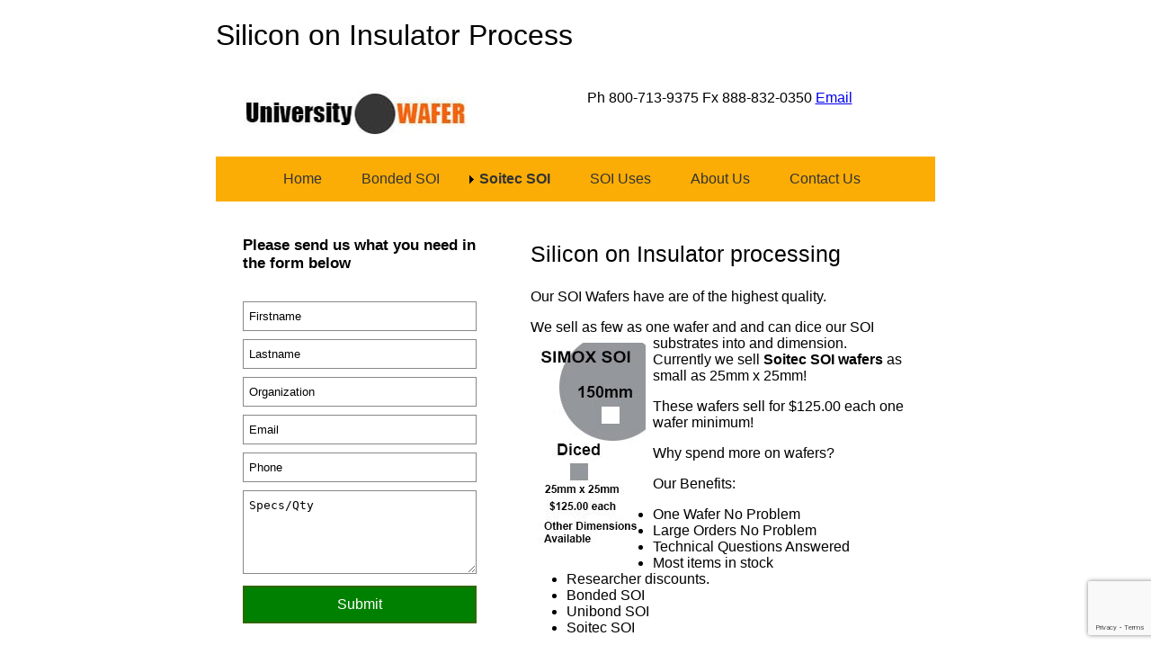

--- FILE ---
content_type: text/html
request_url: http://silicononinsulator.com/silicon-on-insulator-process.html
body_size: 8509
content:
<!doctype html>
<html>
<head>
<meta id="p7LBM" name="viewport" content="width=device-width">
<meta charset="utf-8">
<title>Silicon on Insulator Process</title>
<meta name="description" content="Silicon on Insulator process provide the highest quality SOI wafers.  Large SOI inventory in stock. Researcher discounts available.
"/>
<meta name="keywords" content="Silicon on insulator process, Bonded SOI, Unibond, Soitec, Simgui, FD SOI, planar FDSOI, non-planar finfet, silicon on insulator pdf,silicon on insulator fabrication,silicon on insulator benefits, silicon on insulator advantages,silicon on insulator process flow,silicon insulator advantages,
Silicon on Insulator,silicon on insulator technology,silicon on insulator wafer,soi wafer price,
silicon on insulator ppt,silicon on insulator mosfet,soi wafer,soi wafer wiki,soi wafer thickness,
soi wafer cost,soi wafer bonding,fully depleted soi,soi wafers price,soi wafer manufacturer,
silicon on insulator fabrication process,soi wafer suppliers,silicon on insulator basics, CMOS, crystal silicon layer, capacitance,piezoresistive,polycrystalline, Simox, SOITEC,soi fabrication, silicon on insulator benefits to the semiconductor industry, polisher test and prime grade,device layer, oxide layer implanted oxygen,smartcut,nanogrind
"/>
<meta name="META Name" content="keywords Content=Silicon on Insulator">
<meta name="Author" content="Christian J. Baker">
<meta name="revisit-after" content="14 days">
<meta name="robots" content="all">
<meta name="robots" content="index,follow">
<meta name="revisit-after" content="14 days">
<meta name="robots" content="all">
<meta name="robots" content="index,follow">
<meta name="distribution" content="global">


<link href="p7lbm/p7LBM-Core.css" rel="stylesheet" type="text/css" media="all">
<link href="p7lbm/p7LBM-Custom-01.css" rel="stylesheet" type="text/css" media="all">
<link href="p7lbm/p7LBM_1.css" rel="stylesheet" type="text/css" media="all">
<link href="p7lbnav/p7LBNAV01.css" rel="stylesheet" type="text/css" media="all">
<script type="text/javascript" src="p7lbnav/p7LBNAVscripts.js"></script>
<link href="p7lbm/p7LBM_3.css" rel="stylesheet" type="text/css" media="all">
<script src="https://www.google.com/recaptcha/api.js?render=6LcGsY4UAAAAABHJyHxrSWilALZzsi2iSo9aJtJr"></script>
	   <script>
		   grecaptcha.ready(function () {
			   grecaptcha.execute('6LcGsY4UAAAAABHJyHxrSWilALZzsi2iSo9aJtJr', { action: 'login' }).then(function (token) {
				   var recaptchaResponse = document.getElementById('recaptchaResponse');
				   recaptchaResponse.value = token;
			   });
		   });
	   </script>
</head>

<body>
<div id="p7LBM_1" class="p7LBM-01 p7LBM max-800 lbm-stack-thin p7LBM-1-style-1">
  <div class="lbm-row">
    <div class="lbm-col-wrapper">
      <div class="lbm-column width-100 p7LBM-1-style-2">
        <header>
          <h1>Silicon on Insulator Process</h1>
        </header>
      </div>
    </div>
  </div>
</div>
<div id="p7LBM_2" class="p7LBM-01 p7LBM max-800 lbm-stack-thin">
  <div id="logocontact" class="lbm-row">
    <div class="lbm-col-wrapper">
      <div class="lbm-column width-40"> <img src="img/Mobil Logo UniversityWafer.jpg" width="254" height="50" class="scalable" alt="SOI Wafers from UniversityWafer.com"></div>
      <div class="lbm-column width-60 lbm-centered"> Ph 800-713-9375 Fx 888-832-0350 <a href="mailto:chris@universitywafers.com">Email</a></div>
    </div>
  </div>
</div>
<div id="p7LBM_3" class="p7LBM-01 p7LBM max-800 lbm-stack-thin">
  <div class="lbm-row">
    <div class="lbm-col-wrapper">
      <div class="lbm-column width-100 lbm-centered p7LBM-3-style-1"><div id="p7LBNAV_1" class="p7LBNAV lbnav-centered lbnav-pop">
          <div id="p7LBNAVtb_1" class="p7LBNAV-toolbar closed"><a href="#" title="Hide/Show Menu"><img src="p7lbnav/img/toggle-icon.png" alt="Toggle Menu"></a></div>
          <ul id="p7LBNAVu_1" class="p7LBNAV-menu closed">
            <li><a id="p7LBNAVt1_1" href="index.html">Home</a></li>
            <li><a id="p7LBNAVt1_2" href="bonded-soi.html">Bonded SOI</a></li>
            <li><a id="p7LBNAVt1_3" href="soitec-silicon-on-insulator-wafers.html">Soitec SOI</a>
              <div id="p7LBNAVs1_3" class="lbnav-sub-wrapper">
                <ul>
                  <li><a href="soi-uses.html">SOI Uses</a></li>
                  <li><a href="silicon-on-insulator-process.html">SOI Process</a></li>
                  <li><a href="silicon-on-insulator-mosfet.html">SOI MOSFET</a></li>
                  <li><a href="silicon-on-insulator-fabrication.html">SOI Fabrication</a></li>
                  <li><a href="silicon-on-insulator-CMOS.html">Silicon on Insulator CMOS</a></li>
                </ul>
              </div>
            </li>
            <li><a id="p7LBNAVt1_4" href="soi-uses.html">SOI Uses</a></li>
            <li><a id="p7LBNAVt1_5" href="about-us.html">About Us</a></li>
            <li><a id="p7LBNAVt1_6" href="contact-us.html">Contact Us</a></li>
          </ul>
          <script type="text/javascript">P7_opLBNAV('p7LBNAV_1',3,450,0,1,1,1,0,900);</script>
        </div></div>
    </div>
  </div>
  <div class="lbm-row">
    <div class="lbm-col-wrapper">
      <div class="lbm-column width-40">
        <form action="http://universitywafer.com/PHP/Si/uwafers.php" method="post" class="formpic" autocomplete="on" title="Silicon Wafer Applications">
                   
                   <strong>Please send us what you need in the form below</strong>
			 <p style="padding-bottom:0px; margin-bottom:0px;">
			   <input name="Firstname" type="text" placeholder="Firstname"  required>
			   <input name="Lastname" type="text" placeholder="Lastname" required>
			   <input name="Organization" type="text" placeholder="Organization" required >
			   <input name="Email" type="text" placeholder="Email" required >
			   <input name="Phone" type="text" placeholder="Phone" >
			 </p>
			 <p style="padding-top:0px; margin-top:0px;">
			   <textarea name="Requests" cols="30" rows="5" placeholder="Specs/Qty"></textarea>
			   <br>
			   <input type="submit" value="Submit" style="font-size:12pt;color:white;background-color:green;border:2px solid #336600;padding:10px;">
			 </p>
			 <!--Captcha Image-->

			   <input type="hidden" name="recaptcha_response" id="recaptchaResponse">

		   </form>
      </div>
      <div class="lbm-column width-60">
        <main>
          <h3>Silicon on Insulator processing</h3>
          <p>Our SOI Wafers have are of the highest quality. </p>
          <p>We sell as few as one wafer and and can dice our SOI substrates into and dimension. <img src="img/soitec_silicon_on_insulator_soi.jpg" width="120" height="240" class="imgFloat" alt="diced soitec siliocn on insulator wafer">Currently we sell <strong>Soitec SOI wafers</strong> as small as 25mm x 25mm!          </p>
          <p>These wafers sell for $125.00 each one wafer minimum! </p>
          <p>Why spend more on wafers? </p>
          <p>Our Benefits:</p>
          <ul>
            <li>One Wafer No Problem</li>
            <li>Large Orders No Problem</li>
            <li>Technical Questions Answered</li>
            <li>Most items in stock</li>
            <li>Researcher discounts.</li>
            <li>Bonded SOI</li>
            <li>Unibond SOI</li>
            <li>Soitec SOI</li>
          </ul>
          <p><strong>Wafer Coring Service</strong></p>
          <p>Many SOI waer vendors are discontinuing their smaller diameter subtrates and moving to large 200mm and greater diameter. </p>
          <p>We understand your need for small diameter Silicon on Insulator wafers and have coring services avaialbe! </p>
          <p>What are coring services? Simple! We can for example take 200mm Soitec SOI wafer and cut 100mm diameter circles with flats from that wafer. Thus saving you time and money.</p>
        </main>
      </div>
    </div>
  </div>
  <div id="footer" class="lbm-row">
    <div class="lbm-col-wrapper">
      <div class="lbm-column width-100 lbm-centered p7LBM-3-style-2"> Copyright UniversityWafer, Inc. 2016</div>
    </div>
  </div>
  <script>
  (function(i,s,o,g,r,a,m){i['GoogleAnalyticsObject']=r;i[r]=i[r]||function(){
  (i[r].q=i[r].q||[]).push(arguments)},i[r].l=1*new Date();a=s.createElement(o),
  m=s.getElementsByTagName(o)[0];a.async=1;a.src=g;m.parentNode.insertBefore(a,m)
  })(window,document,'script','//www.google-analytics.com/analytics.js','ga');

  ga('create', 'UA-17981090-13', 'auto');
  ga('send', 'pageview');

</script>
</div>
</body>
</html>


--- FILE ---
content_type: text/html; charset=utf-8
request_url: https://www.google.com/recaptcha/api2/anchor?ar=1&k=6LcGsY4UAAAAABHJyHxrSWilALZzsi2iSo9aJtJr&co=aHR0cDovL3NpbGljb25vbmluc3VsYXRvci5jb206ODA.&hl=en&v=N67nZn4AqZkNcbeMu4prBgzg&size=invisible&anchor-ms=20000&execute-ms=30000&cb=h4p3ir45bdwj
body_size: 48581
content:
<!DOCTYPE HTML><html dir="ltr" lang="en"><head><meta http-equiv="Content-Type" content="text/html; charset=UTF-8">
<meta http-equiv="X-UA-Compatible" content="IE=edge">
<title>reCAPTCHA</title>
<style type="text/css">
/* cyrillic-ext */
@font-face {
  font-family: 'Roboto';
  font-style: normal;
  font-weight: 400;
  font-stretch: 100%;
  src: url(//fonts.gstatic.com/s/roboto/v48/KFO7CnqEu92Fr1ME7kSn66aGLdTylUAMa3GUBHMdazTgWw.woff2) format('woff2');
  unicode-range: U+0460-052F, U+1C80-1C8A, U+20B4, U+2DE0-2DFF, U+A640-A69F, U+FE2E-FE2F;
}
/* cyrillic */
@font-face {
  font-family: 'Roboto';
  font-style: normal;
  font-weight: 400;
  font-stretch: 100%;
  src: url(//fonts.gstatic.com/s/roboto/v48/KFO7CnqEu92Fr1ME7kSn66aGLdTylUAMa3iUBHMdazTgWw.woff2) format('woff2');
  unicode-range: U+0301, U+0400-045F, U+0490-0491, U+04B0-04B1, U+2116;
}
/* greek-ext */
@font-face {
  font-family: 'Roboto';
  font-style: normal;
  font-weight: 400;
  font-stretch: 100%;
  src: url(//fonts.gstatic.com/s/roboto/v48/KFO7CnqEu92Fr1ME7kSn66aGLdTylUAMa3CUBHMdazTgWw.woff2) format('woff2');
  unicode-range: U+1F00-1FFF;
}
/* greek */
@font-face {
  font-family: 'Roboto';
  font-style: normal;
  font-weight: 400;
  font-stretch: 100%;
  src: url(//fonts.gstatic.com/s/roboto/v48/KFO7CnqEu92Fr1ME7kSn66aGLdTylUAMa3-UBHMdazTgWw.woff2) format('woff2');
  unicode-range: U+0370-0377, U+037A-037F, U+0384-038A, U+038C, U+038E-03A1, U+03A3-03FF;
}
/* math */
@font-face {
  font-family: 'Roboto';
  font-style: normal;
  font-weight: 400;
  font-stretch: 100%;
  src: url(//fonts.gstatic.com/s/roboto/v48/KFO7CnqEu92Fr1ME7kSn66aGLdTylUAMawCUBHMdazTgWw.woff2) format('woff2');
  unicode-range: U+0302-0303, U+0305, U+0307-0308, U+0310, U+0312, U+0315, U+031A, U+0326-0327, U+032C, U+032F-0330, U+0332-0333, U+0338, U+033A, U+0346, U+034D, U+0391-03A1, U+03A3-03A9, U+03B1-03C9, U+03D1, U+03D5-03D6, U+03F0-03F1, U+03F4-03F5, U+2016-2017, U+2034-2038, U+203C, U+2040, U+2043, U+2047, U+2050, U+2057, U+205F, U+2070-2071, U+2074-208E, U+2090-209C, U+20D0-20DC, U+20E1, U+20E5-20EF, U+2100-2112, U+2114-2115, U+2117-2121, U+2123-214F, U+2190, U+2192, U+2194-21AE, U+21B0-21E5, U+21F1-21F2, U+21F4-2211, U+2213-2214, U+2216-22FF, U+2308-230B, U+2310, U+2319, U+231C-2321, U+2336-237A, U+237C, U+2395, U+239B-23B7, U+23D0, U+23DC-23E1, U+2474-2475, U+25AF, U+25B3, U+25B7, U+25BD, U+25C1, U+25CA, U+25CC, U+25FB, U+266D-266F, U+27C0-27FF, U+2900-2AFF, U+2B0E-2B11, U+2B30-2B4C, U+2BFE, U+3030, U+FF5B, U+FF5D, U+1D400-1D7FF, U+1EE00-1EEFF;
}
/* symbols */
@font-face {
  font-family: 'Roboto';
  font-style: normal;
  font-weight: 400;
  font-stretch: 100%;
  src: url(//fonts.gstatic.com/s/roboto/v48/KFO7CnqEu92Fr1ME7kSn66aGLdTylUAMaxKUBHMdazTgWw.woff2) format('woff2');
  unicode-range: U+0001-000C, U+000E-001F, U+007F-009F, U+20DD-20E0, U+20E2-20E4, U+2150-218F, U+2190, U+2192, U+2194-2199, U+21AF, U+21E6-21F0, U+21F3, U+2218-2219, U+2299, U+22C4-22C6, U+2300-243F, U+2440-244A, U+2460-24FF, U+25A0-27BF, U+2800-28FF, U+2921-2922, U+2981, U+29BF, U+29EB, U+2B00-2BFF, U+4DC0-4DFF, U+FFF9-FFFB, U+10140-1018E, U+10190-1019C, U+101A0, U+101D0-101FD, U+102E0-102FB, U+10E60-10E7E, U+1D2C0-1D2D3, U+1D2E0-1D37F, U+1F000-1F0FF, U+1F100-1F1AD, U+1F1E6-1F1FF, U+1F30D-1F30F, U+1F315, U+1F31C, U+1F31E, U+1F320-1F32C, U+1F336, U+1F378, U+1F37D, U+1F382, U+1F393-1F39F, U+1F3A7-1F3A8, U+1F3AC-1F3AF, U+1F3C2, U+1F3C4-1F3C6, U+1F3CA-1F3CE, U+1F3D4-1F3E0, U+1F3ED, U+1F3F1-1F3F3, U+1F3F5-1F3F7, U+1F408, U+1F415, U+1F41F, U+1F426, U+1F43F, U+1F441-1F442, U+1F444, U+1F446-1F449, U+1F44C-1F44E, U+1F453, U+1F46A, U+1F47D, U+1F4A3, U+1F4B0, U+1F4B3, U+1F4B9, U+1F4BB, U+1F4BF, U+1F4C8-1F4CB, U+1F4D6, U+1F4DA, U+1F4DF, U+1F4E3-1F4E6, U+1F4EA-1F4ED, U+1F4F7, U+1F4F9-1F4FB, U+1F4FD-1F4FE, U+1F503, U+1F507-1F50B, U+1F50D, U+1F512-1F513, U+1F53E-1F54A, U+1F54F-1F5FA, U+1F610, U+1F650-1F67F, U+1F687, U+1F68D, U+1F691, U+1F694, U+1F698, U+1F6AD, U+1F6B2, U+1F6B9-1F6BA, U+1F6BC, U+1F6C6-1F6CF, U+1F6D3-1F6D7, U+1F6E0-1F6EA, U+1F6F0-1F6F3, U+1F6F7-1F6FC, U+1F700-1F7FF, U+1F800-1F80B, U+1F810-1F847, U+1F850-1F859, U+1F860-1F887, U+1F890-1F8AD, U+1F8B0-1F8BB, U+1F8C0-1F8C1, U+1F900-1F90B, U+1F93B, U+1F946, U+1F984, U+1F996, U+1F9E9, U+1FA00-1FA6F, U+1FA70-1FA7C, U+1FA80-1FA89, U+1FA8F-1FAC6, U+1FACE-1FADC, U+1FADF-1FAE9, U+1FAF0-1FAF8, U+1FB00-1FBFF;
}
/* vietnamese */
@font-face {
  font-family: 'Roboto';
  font-style: normal;
  font-weight: 400;
  font-stretch: 100%;
  src: url(//fonts.gstatic.com/s/roboto/v48/KFO7CnqEu92Fr1ME7kSn66aGLdTylUAMa3OUBHMdazTgWw.woff2) format('woff2');
  unicode-range: U+0102-0103, U+0110-0111, U+0128-0129, U+0168-0169, U+01A0-01A1, U+01AF-01B0, U+0300-0301, U+0303-0304, U+0308-0309, U+0323, U+0329, U+1EA0-1EF9, U+20AB;
}
/* latin-ext */
@font-face {
  font-family: 'Roboto';
  font-style: normal;
  font-weight: 400;
  font-stretch: 100%;
  src: url(//fonts.gstatic.com/s/roboto/v48/KFO7CnqEu92Fr1ME7kSn66aGLdTylUAMa3KUBHMdazTgWw.woff2) format('woff2');
  unicode-range: U+0100-02BA, U+02BD-02C5, U+02C7-02CC, U+02CE-02D7, U+02DD-02FF, U+0304, U+0308, U+0329, U+1D00-1DBF, U+1E00-1E9F, U+1EF2-1EFF, U+2020, U+20A0-20AB, U+20AD-20C0, U+2113, U+2C60-2C7F, U+A720-A7FF;
}
/* latin */
@font-face {
  font-family: 'Roboto';
  font-style: normal;
  font-weight: 400;
  font-stretch: 100%;
  src: url(//fonts.gstatic.com/s/roboto/v48/KFO7CnqEu92Fr1ME7kSn66aGLdTylUAMa3yUBHMdazQ.woff2) format('woff2');
  unicode-range: U+0000-00FF, U+0131, U+0152-0153, U+02BB-02BC, U+02C6, U+02DA, U+02DC, U+0304, U+0308, U+0329, U+2000-206F, U+20AC, U+2122, U+2191, U+2193, U+2212, U+2215, U+FEFF, U+FFFD;
}
/* cyrillic-ext */
@font-face {
  font-family: 'Roboto';
  font-style: normal;
  font-weight: 500;
  font-stretch: 100%;
  src: url(//fonts.gstatic.com/s/roboto/v48/KFO7CnqEu92Fr1ME7kSn66aGLdTylUAMa3GUBHMdazTgWw.woff2) format('woff2');
  unicode-range: U+0460-052F, U+1C80-1C8A, U+20B4, U+2DE0-2DFF, U+A640-A69F, U+FE2E-FE2F;
}
/* cyrillic */
@font-face {
  font-family: 'Roboto';
  font-style: normal;
  font-weight: 500;
  font-stretch: 100%;
  src: url(//fonts.gstatic.com/s/roboto/v48/KFO7CnqEu92Fr1ME7kSn66aGLdTylUAMa3iUBHMdazTgWw.woff2) format('woff2');
  unicode-range: U+0301, U+0400-045F, U+0490-0491, U+04B0-04B1, U+2116;
}
/* greek-ext */
@font-face {
  font-family: 'Roboto';
  font-style: normal;
  font-weight: 500;
  font-stretch: 100%;
  src: url(//fonts.gstatic.com/s/roboto/v48/KFO7CnqEu92Fr1ME7kSn66aGLdTylUAMa3CUBHMdazTgWw.woff2) format('woff2');
  unicode-range: U+1F00-1FFF;
}
/* greek */
@font-face {
  font-family: 'Roboto';
  font-style: normal;
  font-weight: 500;
  font-stretch: 100%;
  src: url(//fonts.gstatic.com/s/roboto/v48/KFO7CnqEu92Fr1ME7kSn66aGLdTylUAMa3-UBHMdazTgWw.woff2) format('woff2');
  unicode-range: U+0370-0377, U+037A-037F, U+0384-038A, U+038C, U+038E-03A1, U+03A3-03FF;
}
/* math */
@font-face {
  font-family: 'Roboto';
  font-style: normal;
  font-weight: 500;
  font-stretch: 100%;
  src: url(//fonts.gstatic.com/s/roboto/v48/KFO7CnqEu92Fr1ME7kSn66aGLdTylUAMawCUBHMdazTgWw.woff2) format('woff2');
  unicode-range: U+0302-0303, U+0305, U+0307-0308, U+0310, U+0312, U+0315, U+031A, U+0326-0327, U+032C, U+032F-0330, U+0332-0333, U+0338, U+033A, U+0346, U+034D, U+0391-03A1, U+03A3-03A9, U+03B1-03C9, U+03D1, U+03D5-03D6, U+03F0-03F1, U+03F4-03F5, U+2016-2017, U+2034-2038, U+203C, U+2040, U+2043, U+2047, U+2050, U+2057, U+205F, U+2070-2071, U+2074-208E, U+2090-209C, U+20D0-20DC, U+20E1, U+20E5-20EF, U+2100-2112, U+2114-2115, U+2117-2121, U+2123-214F, U+2190, U+2192, U+2194-21AE, U+21B0-21E5, U+21F1-21F2, U+21F4-2211, U+2213-2214, U+2216-22FF, U+2308-230B, U+2310, U+2319, U+231C-2321, U+2336-237A, U+237C, U+2395, U+239B-23B7, U+23D0, U+23DC-23E1, U+2474-2475, U+25AF, U+25B3, U+25B7, U+25BD, U+25C1, U+25CA, U+25CC, U+25FB, U+266D-266F, U+27C0-27FF, U+2900-2AFF, U+2B0E-2B11, U+2B30-2B4C, U+2BFE, U+3030, U+FF5B, U+FF5D, U+1D400-1D7FF, U+1EE00-1EEFF;
}
/* symbols */
@font-face {
  font-family: 'Roboto';
  font-style: normal;
  font-weight: 500;
  font-stretch: 100%;
  src: url(//fonts.gstatic.com/s/roboto/v48/KFO7CnqEu92Fr1ME7kSn66aGLdTylUAMaxKUBHMdazTgWw.woff2) format('woff2');
  unicode-range: U+0001-000C, U+000E-001F, U+007F-009F, U+20DD-20E0, U+20E2-20E4, U+2150-218F, U+2190, U+2192, U+2194-2199, U+21AF, U+21E6-21F0, U+21F3, U+2218-2219, U+2299, U+22C4-22C6, U+2300-243F, U+2440-244A, U+2460-24FF, U+25A0-27BF, U+2800-28FF, U+2921-2922, U+2981, U+29BF, U+29EB, U+2B00-2BFF, U+4DC0-4DFF, U+FFF9-FFFB, U+10140-1018E, U+10190-1019C, U+101A0, U+101D0-101FD, U+102E0-102FB, U+10E60-10E7E, U+1D2C0-1D2D3, U+1D2E0-1D37F, U+1F000-1F0FF, U+1F100-1F1AD, U+1F1E6-1F1FF, U+1F30D-1F30F, U+1F315, U+1F31C, U+1F31E, U+1F320-1F32C, U+1F336, U+1F378, U+1F37D, U+1F382, U+1F393-1F39F, U+1F3A7-1F3A8, U+1F3AC-1F3AF, U+1F3C2, U+1F3C4-1F3C6, U+1F3CA-1F3CE, U+1F3D4-1F3E0, U+1F3ED, U+1F3F1-1F3F3, U+1F3F5-1F3F7, U+1F408, U+1F415, U+1F41F, U+1F426, U+1F43F, U+1F441-1F442, U+1F444, U+1F446-1F449, U+1F44C-1F44E, U+1F453, U+1F46A, U+1F47D, U+1F4A3, U+1F4B0, U+1F4B3, U+1F4B9, U+1F4BB, U+1F4BF, U+1F4C8-1F4CB, U+1F4D6, U+1F4DA, U+1F4DF, U+1F4E3-1F4E6, U+1F4EA-1F4ED, U+1F4F7, U+1F4F9-1F4FB, U+1F4FD-1F4FE, U+1F503, U+1F507-1F50B, U+1F50D, U+1F512-1F513, U+1F53E-1F54A, U+1F54F-1F5FA, U+1F610, U+1F650-1F67F, U+1F687, U+1F68D, U+1F691, U+1F694, U+1F698, U+1F6AD, U+1F6B2, U+1F6B9-1F6BA, U+1F6BC, U+1F6C6-1F6CF, U+1F6D3-1F6D7, U+1F6E0-1F6EA, U+1F6F0-1F6F3, U+1F6F7-1F6FC, U+1F700-1F7FF, U+1F800-1F80B, U+1F810-1F847, U+1F850-1F859, U+1F860-1F887, U+1F890-1F8AD, U+1F8B0-1F8BB, U+1F8C0-1F8C1, U+1F900-1F90B, U+1F93B, U+1F946, U+1F984, U+1F996, U+1F9E9, U+1FA00-1FA6F, U+1FA70-1FA7C, U+1FA80-1FA89, U+1FA8F-1FAC6, U+1FACE-1FADC, U+1FADF-1FAE9, U+1FAF0-1FAF8, U+1FB00-1FBFF;
}
/* vietnamese */
@font-face {
  font-family: 'Roboto';
  font-style: normal;
  font-weight: 500;
  font-stretch: 100%;
  src: url(//fonts.gstatic.com/s/roboto/v48/KFO7CnqEu92Fr1ME7kSn66aGLdTylUAMa3OUBHMdazTgWw.woff2) format('woff2');
  unicode-range: U+0102-0103, U+0110-0111, U+0128-0129, U+0168-0169, U+01A0-01A1, U+01AF-01B0, U+0300-0301, U+0303-0304, U+0308-0309, U+0323, U+0329, U+1EA0-1EF9, U+20AB;
}
/* latin-ext */
@font-face {
  font-family: 'Roboto';
  font-style: normal;
  font-weight: 500;
  font-stretch: 100%;
  src: url(//fonts.gstatic.com/s/roboto/v48/KFO7CnqEu92Fr1ME7kSn66aGLdTylUAMa3KUBHMdazTgWw.woff2) format('woff2');
  unicode-range: U+0100-02BA, U+02BD-02C5, U+02C7-02CC, U+02CE-02D7, U+02DD-02FF, U+0304, U+0308, U+0329, U+1D00-1DBF, U+1E00-1E9F, U+1EF2-1EFF, U+2020, U+20A0-20AB, U+20AD-20C0, U+2113, U+2C60-2C7F, U+A720-A7FF;
}
/* latin */
@font-face {
  font-family: 'Roboto';
  font-style: normal;
  font-weight: 500;
  font-stretch: 100%;
  src: url(//fonts.gstatic.com/s/roboto/v48/KFO7CnqEu92Fr1ME7kSn66aGLdTylUAMa3yUBHMdazQ.woff2) format('woff2');
  unicode-range: U+0000-00FF, U+0131, U+0152-0153, U+02BB-02BC, U+02C6, U+02DA, U+02DC, U+0304, U+0308, U+0329, U+2000-206F, U+20AC, U+2122, U+2191, U+2193, U+2212, U+2215, U+FEFF, U+FFFD;
}
/* cyrillic-ext */
@font-face {
  font-family: 'Roboto';
  font-style: normal;
  font-weight: 900;
  font-stretch: 100%;
  src: url(//fonts.gstatic.com/s/roboto/v48/KFO7CnqEu92Fr1ME7kSn66aGLdTylUAMa3GUBHMdazTgWw.woff2) format('woff2');
  unicode-range: U+0460-052F, U+1C80-1C8A, U+20B4, U+2DE0-2DFF, U+A640-A69F, U+FE2E-FE2F;
}
/* cyrillic */
@font-face {
  font-family: 'Roboto';
  font-style: normal;
  font-weight: 900;
  font-stretch: 100%;
  src: url(//fonts.gstatic.com/s/roboto/v48/KFO7CnqEu92Fr1ME7kSn66aGLdTylUAMa3iUBHMdazTgWw.woff2) format('woff2');
  unicode-range: U+0301, U+0400-045F, U+0490-0491, U+04B0-04B1, U+2116;
}
/* greek-ext */
@font-face {
  font-family: 'Roboto';
  font-style: normal;
  font-weight: 900;
  font-stretch: 100%;
  src: url(//fonts.gstatic.com/s/roboto/v48/KFO7CnqEu92Fr1ME7kSn66aGLdTylUAMa3CUBHMdazTgWw.woff2) format('woff2');
  unicode-range: U+1F00-1FFF;
}
/* greek */
@font-face {
  font-family: 'Roboto';
  font-style: normal;
  font-weight: 900;
  font-stretch: 100%;
  src: url(//fonts.gstatic.com/s/roboto/v48/KFO7CnqEu92Fr1ME7kSn66aGLdTylUAMa3-UBHMdazTgWw.woff2) format('woff2');
  unicode-range: U+0370-0377, U+037A-037F, U+0384-038A, U+038C, U+038E-03A1, U+03A3-03FF;
}
/* math */
@font-face {
  font-family: 'Roboto';
  font-style: normal;
  font-weight: 900;
  font-stretch: 100%;
  src: url(//fonts.gstatic.com/s/roboto/v48/KFO7CnqEu92Fr1ME7kSn66aGLdTylUAMawCUBHMdazTgWw.woff2) format('woff2');
  unicode-range: U+0302-0303, U+0305, U+0307-0308, U+0310, U+0312, U+0315, U+031A, U+0326-0327, U+032C, U+032F-0330, U+0332-0333, U+0338, U+033A, U+0346, U+034D, U+0391-03A1, U+03A3-03A9, U+03B1-03C9, U+03D1, U+03D5-03D6, U+03F0-03F1, U+03F4-03F5, U+2016-2017, U+2034-2038, U+203C, U+2040, U+2043, U+2047, U+2050, U+2057, U+205F, U+2070-2071, U+2074-208E, U+2090-209C, U+20D0-20DC, U+20E1, U+20E5-20EF, U+2100-2112, U+2114-2115, U+2117-2121, U+2123-214F, U+2190, U+2192, U+2194-21AE, U+21B0-21E5, U+21F1-21F2, U+21F4-2211, U+2213-2214, U+2216-22FF, U+2308-230B, U+2310, U+2319, U+231C-2321, U+2336-237A, U+237C, U+2395, U+239B-23B7, U+23D0, U+23DC-23E1, U+2474-2475, U+25AF, U+25B3, U+25B7, U+25BD, U+25C1, U+25CA, U+25CC, U+25FB, U+266D-266F, U+27C0-27FF, U+2900-2AFF, U+2B0E-2B11, U+2B30-2B4C, U+2BFE, U+3030, U+FF5B, U+FF5D, U+1D400-1D7FF, U+1EE00-1EEFF;
}
/* symbols */
@font-face {
  font-family: 'Roboto';
  font-style: normal;
  font-weight: 900;
  font-stretch: 100%;
  src: url(//fonts.gstatic.com/s/roboto/v48/KFO7CnqEu92Fr1ME7kSn66aGLdTylUAMaxKUBHMdazTgWw.woff2) format('woff2');
  unicode-range: U+0001-000C, U+000E-001F, U+007F-009F, U+20DD-20E0, U+20E2-20E4, U+2150-218F, U+2190, U+2192, U+2194-2199, U+21AF, U+21E6-21F0, U+21F3, U+2218-2219, U+2299, U+22C4-22C6, U+2300-243F, U+2440-244A, U+2460-24FF, U+25A0-27BF, U+2800-28FF, U+2921-2922, U+2981, U+29BF, U+29EB, U+2B00-2BFF, U+4DC0-4DFF, U+FFF9-FFFB, U+10140-1018E, U+10190-1019C, U+101A0, U+101D0-101FD, U+102E0-102FB, U+10E60-10E7E, U+1D2C0-1D2D3, U+1D2E0-1D37F, U+1F000-1F0FF, U+1F100-1F1AD, U+1F1E6-1F1FF, U+1F30D-1F30F, U+1F315, U+1F31C, U+1F31E, U+1F320-1F32C, U+1F336, U+1F378, U+1F37D, U+1F382, U+1F393-1F39F, U+1F3A7-1F3A8, U+1F3AC-1F3AF, U+1F3C2, U+1F3C4-1F3C6, U+1F3CA-1F3CE, U+1F3D4-1F3E0, U+1F3ED, U+1F3F1-1F3F3, U+1F3F5-1F3F7, U+1F408, U+1F415, U+1F41F, U+1F426, U+1F43F, U+1F441-1F442, U+1F444, U+1F446-1F449, U+1F44C-1F44E, U+1F453, U+1F46A, U+1F47D, U+1F4A3, U+1F4B0, U+1F4B3, U+1F4B9, U+1F4BB, U+1F4BF, U+1F4C8-1F4CB, U+1F4D6, U+1F4DA, U+1F4DF, U+1F4E3-1F4E6, U+1F4EA-1F4ED, U+1F4F7, U+1F4F9-1F4FB, U+1F4FD-1F4FE, U+1F503, U+1F507-1F50B, U+1F50D, U+1F512-1F513, U+1F53E-1F54A, U+1F54F-1F5FA, U+1F610, U+1F650-1F67F, U+1F687, U+1F68D, U+1F691, U+1F694, U+1F698, U+1F6AD, U+1F6B2, U+1F6B9-1F6BA, U+1F6BC, U+1F6C6-1F6CF, U+1F6D3-1F6D7, U+1F6E0-1F6EA, U+1F6F0-1F6F3, U+1F6F7-1F6FC, U+1F700-1F7FF, U+1F800-1F80B, U+1F810-1F847, U+1F850-1F859, U+1F860-1F887, U+1F890-1F8AD, U+1F8B0-1F8BB, U+1F8C0-1F8C1, U+1F900-1F90B, U+1F93B, U+1F946, U+1F984, U+1F996, U+1F9E9, U+1FA00-1FA6F, U+1FA70-1FA7C, U+1FA80-1FA89, U+1FA8F-1FAC6, U+1FACE-1FADC, U+1FADF-1FAE9, U+1FAF0-1FAF8, U+1FB00-1FBFF;
}
/* vietnamese */
@font-face {
  font-family: 'Roboto';
  font-style: normal;
  font-weight: 900;
  font-stretch: 100%;
  src: url(//fonts.gstatic.com/s/roboto/v48/KFO7CnqEu92Fr1ME7kSn66aGLdTylUAMa3OUBHMdazTgWw.woff2) format('woff2');
  unicode-range: U+0102-0103, U+0110-0111, U+0128-0129, U+0168-0169, U+01A0-01A1, U+01AF-01B0, U+0300-0301, U+0303-0304, U+0308-0309, U+0323, U+0329, U+1EA0-1EF9, U+20AB;
}
/* latin-ext */
@font-face {
  font-family: 'Roboto';
  font-style: normal;
  font-weight: 900;
  font-stretch: 100%;
  src: url(//fonts.gstatic.com/s/roboto/v48/KFO7CnqEu92Fr1ME7kSn66aGLdTylUAMa3KUBHMdazTgWw.woff2) format('woff2');
  unicode-range: U+0100-02BA, U+02BD-02C5, U+02C7-02CC, U+02CE-02D7, U+02DD-02FF, U+0304, U+0308, U+0329, U+1D00-1DBF, U+1E00-1E9F, U+1EF2-1EFF, U+2020, U+20A0-20AB, U+20AD-20C0, U+2113, U+2C60-2C7F, U+A720-A7FF;
}
/* latin */
@font-face {
  font-family: 'Roboto';
  font-style: normal;
  font-weight: 900;
  font-stretch: 100%;
  src: url(//fonts.gstatic.com/s/roboto/v48/KFO7CnqEu92Fr1ME7kSn66aGLdTylUAMa3yUBHMdazQ.woff2) format('woff2');
  unicode-range: U+0000-00FF, U+0131, U+0152-0153, U+02BB-02BC, U+02C6, U+02DA, U+02DC, U+0304, U+0308, U+0329, U+2000-206F, U+20AC, U+2122, U+2191, U+2193, U+2212, U+2215, U+FEFF, U+FFFD;
}

</style>
<link rel="stylesheet" type="text/css" href="https://www.gstatic.com/recaptcha/releases/N67nZn4AqZkNcbeMu4prBgzg/styles__ltr.css">
<script nonce="p0aTsKxGNEg_f4SVCiZ1Bw" type="text/javascript">window['__recaptcha_api'] = 'https://www.google.com/recaptcha/api2/';</script>
<script type="text/javascript" src="https://www.gstatic.com/recaptcha/releases/N67nZn4AqZkNcbeMu4prBgzg/recaptcha__en.js" nonce="p0aTsKxGNEg_f4SVCiZ1Bw">
      
    </script></head>
<body><div id="rc-anchor-alert" class="rc-anchor-alert"></div>
<input type="hidden" id="recaptcha-token" value="[base64]">
<script type="text/javascript" nonce="p0aTsKxGNEg_f4SVCiZ1Bw">
      recaptcha.anchor.Main.init("[\x22ainput\x22,[\x22bgdata\x22,\x22\x22,\[base64]/[base64]/[base64]/bmV3IHJbeF0oY1swXSk6RT09Mj9uZXcgclt4XShjWzBdLGNbMV0pOkU9PTM/bmV3IHJbeF0oY1swXSxjWzFdLGNbMl0pOkU9PTQ/[base64]/[base64]/[base64]/[base64]/[base64]/[base64]/[base64]/[base64]\x22,\[base64]\x22,\x22IEnCpcO1ZwzDuTxUwqzCnsKBw7IMw6bDicKmUsOnYHjDnXXCnMOFw5/[base64]/[base64]/Cmk4yaz9sDxfDkcOqw6jDh8Kjw5BKbMOyVXF9wpjDjBFww7zDlcK7GRfDkMKqwoIuGkPCpSVVw6gmwpHCiEo+QMOnfkxNw7QcBMKmwq8Ywo1MYcOAf8OKw65nAznDpEPCucK2A8KYGMKHCMKFw5vCqsKowoAww6PDiV4Hw5bDpgvCuWBNw7EfCcK/Hi/[base64]/Dvw3CrkrDm0HDsXLCj8KfIH9YwrcKw6PCrQXCmsOUw68SwpxSMMO/[base64]/CribCswkmwrMBwpJ6McKVasKiJiPDo3JaasKsw4rDmcK0w5bDvsK5w4fDmjHCgk7CuMKUwo3CgMK5w7PClwDDisKYCMKyUFbDvMOYwo7DisOgw5/Cj8OowoNTMsKKwq1/UzQDwoIUwogdIMK1wo3Dkm/Dt8KKw6XCl8OSSQJ+wrsrwonChMKzwo8YP8KFMF3DgsOSwrrCj8OvwqjChQbDhBrCjMKDw7rDnMO5wrMywrVsFcO5wqIiwp95VMOfwps+fMKtwpQZZsK/w7pWw5Bcw7nCpBrDmD/ClVDCncK+GsKbw41zwpzDkMOlU8KTHQ9NPcKBaSZBbcOIE8K4c8OZLsOywpPDs1/CnMKVw7DDnHzDnz5qQgvCvh08w49Gw4MVwqfCqyHDhR3DjsKnC8ONwoBTw7/DmMKHw7bDiV9udsKZBMKnw5XClsOGLxxuA2rCuUY4wqXDjFFMw5LCjGLChXpiw7caDWfCu8OQwqcFw7nDjVY4KsKzNsK/KMKmXShzKsKGbsOvw4t3bi7DtUTDhMKtSV1FPydqw5wHY8K0wrxiw4zCoV9bw4rDunbDucOOw6XDhAPDtDHDjgBjwrTDky5oZsOnJXrCom3DqsKIw7oVCBN4w40NOcOla8KKIUoxNz/CtCDCmMKYIMONNsKTcDfCh8OyQcOSbmbCtw3CmsKYC8OpwqHDiBsrSj0Tw43DjMKCw6rDnsOMwpzCvcK2fgNSw5nDu3LDp8K/wqgLaVTCvcKWdy14w6jDv8K5w54sw57Cri8tw5gPwqc1bl7DhCUdw7zDhcOUMMKkw4lJJQ5gOirDscKaTUjCosO3FntcwqXDs31Lw4jDj8OHVsOMw6zCjsO1Un4jFsOow7gTY8OQTnsaJsOkw5LCu8OBwq/Cg8O8KcK6wrQHHsKbw5XClUnDsMOkSDTDjiZBw7hlwqXCssK9wqRoHTjDl8OdKk9DMEM+woXCnxMww6vCscKnCcOjDXUqw4YcL8Oiw4TChMOsw6zCl8O/[base64]/Di/ChcKDeRnCoGLCl8O9wpTDpAM/w4jCtMO/[base64]/ClA3DgMK1w4MJM8OAwq5TPMKlYcK9w6olw6DClcKndBnCtMKBw5vCk8O6wovCosKscxY3w55/[base64]/w7HCuTXCtnvDnsK3w61MTMKOwr8ow7fDgsOEwq7CpRDCpDMHLMOFwpl6UcKAKsKhUwVzR3Ajw7/DpcK2RGg4TMO5woc2w5UYw6ULPyxpADVKIcORaMOxwpjDucKvwrrChW3DmsOJO8KqXMKMJcKDwpHDgcKawqXDohLCiw18IA9uU3PCgMOGXcOdP8KDPsKlwpI9LjxhVW3CpTzCqFFKwqbDs1ZbUsKFwpHDiMKEwpxCw4dDw5/DrsKJwpTDgMOVPcKxw6LDkMKEwqAlNT3DlMKiw5vCmcOwEmHDj8OlwpPDuMKOA1PCvhQAwooMN8KuwrvCgjkBw45+BMOAdyd5HV87wpLDmn48BsO4aMKTeW0/TDhYNMOdwrHCicK8dMKQHi1yCiHCoj8leT3CtMODwoTCp1/CqiXDusOMworCuCfDhEHCq8OMCMOrA8KBwpvCmsOmFMK4X8O2w5bCsy3CrUfCvh0cw5HCl8OyCSpcw6jDoDR3wrB8w7cxw7puAmI3wq4Jw4BibipVb2zDgmjDjcOfdiRIwpgERivCgFsQYcKPFcOCw5/CvwzCnsKwwqfCgcOmI8O9eCfCugtQw6vDnmHDicOFwoU1wonDusKxHgnDtAgSwrXDr3FqZE7CscK7wo1fw5vDuAkdOsK3w4o1woXDlsKkwrjDvSQrwpTCtcOhwqUowqJ2U8K5wq3Cg8KFYcKOMsKTw73ChsKow7UEw7/Ck8KNwoxrIMKIOsOdEcKfwqnCilDCmsKMd33DmAzCsnQrwqrCqsKGNcO+wpUFwo4NLHhCw40rNcOHwpM2O2N0wqwuwrzCkGPCgcKhSUcUw6nDtAdOf8KzwqnDvMOmw6fCsVjDocOCRDZJw6rDsXZZYcO8w5tmw5bCn8K2w6Q/w6xzwrbDsnpzYCbDisORABVpw57CpcKxEQV/wqnCknfCjhgjDxPCsGsjGxfCm0fCrRVyPEHCvsOjw6zCnzrCukVfB8K8w78WE8O8wqcxw5vCksO0bwxRwo7DqU/CjTrDgGzCnScsSsO0EMO1w6g9w7zDtDhOwobClsKXw7DCiCPCgBxuP0nCgMOkw5lbJmFfUMKiw7rDo2bDgRBrJiLDssKMwoHCqMO/HcKPw7HCqwZww61WeSAeJ0vCk8ONWcKAwr1/w67CmSHDp1LDkWVtecKaZ3cxZkYiC8KjNMObw5DCs3jCn8KUw5EcwpHChxTCjcOlZ8OqXsO+KFkfdkgpwqQuUX3CqMKSSWszwpbDtlBeAsOVTkHDhDzDqXEhCsOyPgrDvsKXwoHCtFs6wqHDqwR6EcOlCnt+RnrCocOxwqNsTG/DmsOYwrbDgcK8w4UFwo3DlsOdw6HDu0bDhsKDw53DrDLCuMKVw6HCo8OfH0/CtcKzDMOkwp0+X8O0LMKbC8KCEUwWwpsRfsOdMnTDrUbDhXPCi8ObeDHChVnCp8OmwqzDn0nCrcOdwqxUEUg8woxnw65Bwr7CkMKfSMOmCcKeJDPCpMKnTcO/Z0IRwpDDrsKbw7jCvMK3w7vCmMKjw6k0w5zCo8OtasKxFsKvw6Vdwp0WwoA+PnjDucOLN8OXw5URwr1Vwp89dDhBw5NPw7J0FsOxOVpYwr7DmMOQw6/Cu8KVUgLDrAHDszvCmXfCp8KMfMOwFxDCkcOqPsKewrReHD/DpX7DqxfDryIfwqrCvhkpwrvDrcKmwoldwoJRKFjDiMK6woUsEl4pXcKEw6zDvsKuKMKWHMKewrgUcsOKwonDlMO1CjxdwpHCsz9nbQpWw4nCtMOnN8OBUznChAhmwq9qGlfCuMOgw7NienppUMO3wpgxIcKTMsKqwrREw7d/bRnCgHRWw5rCrcK4MWR+w7s4wqwSc8K1w7/CslHDp8OEKcO8wqvCuxFvLx7Dr8OewrXCvkzDkmo2w45YO2HCs8O4wpAmHMOuB8KRO3EXw6PDmUQTw4xDI2zCjsOaW3MXwq59w6XDpMOpw6IKw63CpMOYEMO/w45XbltCTAcJaMOBBsK0woIWw4wsw49iXsOsfBBkJTs4w6fCqS7DusOsVVIGBDpIw7fCkBkcYEBJJ2XDlk/[base64]/DngM5MnzDtUUdw6g8IMOXw4lOWG3DqcKnUjUaw61SUcO/[base64]/w6rCrMO7YS46CsKEIAHDmznCvSjCm8KKQ8Kww5/DhcO7Uk7CrMKGw7c7EsK0w4zDiwTCvsKBHU3DuE/CuSrDr2PDucO6w5Nbw4DCrhbDg1k9wp43w4RKCcKhfMOMw5ovwrl8wp/CvFHDlU0Ow7/DtQXCqVLCiT4BwpDDgcK/w7JfdQTDvxLCucObw58kw4zDmsKTwpXCgkHCosOKw6fDo8Osw7JJBx/Cr0LCvAEINUnDrF8iw6I9w4jCt3PClkrClsKGwo7CvX90wpfCvcKpwpo/QcODwrhALlfDqEEgZMKUw7AMw6fCmsO6wqrDgcOeKC7DtsKEwqPCtybDocKrIsKJw6zDjMKYw5nCiy4Yf8KcMndSw45mwq9Xw5Y/w64dw4TDuFxKKcOgwrAiw7Z0dkwFw43Cuw3CuMKlw63DpRjDtMKuw4fDscOVFy57OFNRE0oPEsKDw5DDmMOvw6FHKFYsN8KIwpQKZ1fDrHlFZlrDmDtLLXQLwp/[base64]/CssOAUXjCoQwMPR7DnwHClcOVwpLDtsOvCWLCsAgWwr7Duwo+woLCtsK/w6hNwqLDvGt4ARDDosOaw613NsOnwpDDglzDq8OnAUvCt3RHwpvCgMKDwpsmwoMGGcKlLnp5XMKuwpgVaMOlaMOiwr7Cn8OCwqnDpwJ3NsKTQcK/[base64]/[base64]/[base64]/DigrDnMOYER0ZdcKmwoRfwqUow5HDn0Qgw59gPMKRdjXCtcOPJsOyRj/[base64]/DgcKaZXFSwqEKwqHDlzgTwoHDpzd7wqrCqsOhLXxsIxpCYcKpCSHCpCFgeFRYRCPDvTHCpcK2AG8mw5lxGMOLfsKkUcOwwpVZwr/[base64]/[base64]/Dq8K6c33Don5oGkrDg0xST2srfMOLw4kAY8KtUsKOSMOOw6cFSsKawrkvN8KZecOYVHAZw6fChMKdVcO9dh8RU8OtZ8OQwqfCvTgfdQZ1w69/worCjcOkw7kMJMO/MMOzw4QMw5jCicOywplxacOZIMOSAG/DvcKWw7Efwq1LOn4ie8K/wqcYwoYqwpkWeMKuwpkKwrRFNMOSF8Oow6VDwo/CpmjChsK4w5LDs8OfLxU5R8KtaC/[base64]/Y8OJw6DDk8KlVcOkwpPCrMOSwqcQw4dKfHDDucKvAAZLw5PCtMKSw5nCs8KkwoRXwrPDr8ODwr8Mw67Cl8OvwrjCpsOQcxcdSwDDrcKHN8KtUhXDsTMVMQPCqR5zw6zCvDbChMKSwp0gwoUEeUQ4XMKkw4kMBltQwrHCtTAlw7DDnMOXbht0wqQ/wo7Dv8OWBcORw53DlHw0w6TDn8OkLHTCscKqwqzCnwgaA3BIw4VVIMKZSWXCljjDs8K8DMOVHsKmwojDqxbDt8OeVcKSwp/[base64]/[base64]/CthE/fio7EWVmeMOYHcOnw67CsMOuwq5sw7DDgzMqKsK1aiZVOcOnSE9uw5YIwqwtHMK3YMKlGsK5KcOgBcKgwowPcCjCrsOmw7UcPMO3woF2wo7Dj3PCmMKNw6nCkMKqw4/DjsKxw5oXwoh4YcOzwr5rd07CusOnFcOVwqhMwpXDsVPCr8Krw5fDvgPCr8KIXgQ/w4TDryc8RXt9XRJWXiJDw7TDox92C8ONSsKxBxw7ZcKGw5bDiUxGWGTCl0NuHnwJJXfDpHTDuDLCiSLCmcKfC8OsbcK6CsKpG8OKUH4wdxh1XsKZE1o6w5zClsONTMOYwqR8w5tow53CgsOFwrg3wrTDhkLCgMO8C8K/wp1bFFUNex3ChjJEIUvDgBrCkXgCwpk5w4XCsDY6SsKSHMOdccK9w4nDrmV/M2vChsO2wr84w4N6wpHChcOFw4ZSVXV1N8K/ScOVw6N6wpodwo00UsOxwqNKw7kLwp4Fw43CvsOFIcOPAz5ow4fDtMK8P8KxMhjCosOhw6nDnMKHwrkmBsKewpfCrn7DvcKJw47DvcKyesKNwrvCssOaPsOvwpfDpMOibsOuw6liH8KIwq/ClMOMXcOkCcOpKBHDrT8+w6pxw4vCi8K9G8KHw4/[base64]/wpUlBcOfbVRhRcK3RsOew5s3UMKuFGbDuMOaw6fDqcO4BMKqbATDh8Oww5rCjRDDl8K7w5duw6w1wofDtcKxw4YmMy4te8KAw4oFw7DCixYpwo8mSsOawqUGwqYPEcOES8ODw73DvsKcTsKowoUnw4fDkcKyFywPMcKXLgXCksOxwrRTw4BOwowZwrDDpsO/[base64]/wqbCrFTDkzsYYj3CplEsUsKDKcKSfMOOI8OmAMKAQSDDsMO7J8OYwoPCj8K3GMKew6hqJ3PCuSzDnCXCk8Ofw7JWN2/[base64]/[base64]/CgsKlw5TDmMOGwoDCiGdzw5vDjV/[base64]/CvcOLG8Owwq0+w6hCw4bDgMOiwqsVwrTDn8OAw4ZVwpbCusKqwojCiMOkw4ZCLETCiMOLNMOiwpzDoEFvwpTDoX1Sw5cLw7YwLMKcw6w/w65ew5nCkFRtwo3CnMO5QCfCkFMiDjkGw5pnLcK+ezMZwodsw4TDs8OFD8KxWsODSh/DncKvaBTCp8KIDF8UPsO8w7vDiSrCkGsUH8KtNkDCicKSVjhSQMO2w4LDoMO6N0pPwqjDsDXDuMOCwrTCocO6w5g/wovCtDo0w7IXwqBEw4QbVizCs8KHwoUywr50N0ofwq0nOcOWw5HCjS9EZMOsWcKXPcKOw4/DlMOkWcK8KcKrw6nCpSDDknLCuyTCtMK8wojCgcKAEVfDmGZmbsOnwqvCnUMGTUN4ODpsXMKnwrkXLEMDImA/[base64]/woXDicKGeTLDt8Ojwr48w6wCw4XCpikOe8K/CjB1ZEjCgcKVDCMmw4/DlMKoZcOrw6PCi2kJB8KVPMKOw6HCmi0UcEXDkGJEacK8N8KewrtVAzzCtMO8GgFLRRpVTD0BOMO0JG/DuRbDqBM3wrfCi0V6w590wpvCpl3CjjdRA0rDmMOQfz3DuzMgwp7DqyDCnsKAYMK1DFlyw6zDnxHCj3FGwpHCmcO5EMKcIsOhwoDDj8OzWH8ePkbCuMK0KS3Cr8OCNcK+DcOJEQ3CtQMmwrLDnnzDgXzDtmcswr/[base64]/[base64]/Si7Du8O5wpjDlijClsOuwpN6w4HClkgKw4bDuiEHUsKDS2LDi0zDqRnDtA7DiMKUw4l7HsKwQcOCTsKwA8Oow5jCrsK/w50Zw553wp07Y13DjDfDu8OTYsOcw6UJw7TDvEnDisOHA18oO8ORFcKhJXXDs8O3OiUNEsOXwoZcPFDDn1tnwoIfU8KSH3MPw6/DmkjDlMORwoNwVcO5wrXCl3siwp1PTcKgBzTCpnfDol4jbQ7CmcOew53DtmMnaTxNN8KZwql2wq4Zw6TCtU4TPinCtDPDjsKRSxzDosOCwqgKw6lSwoMswoQfA8KlQTFtXMO8w7fCtVBYwrzDqMOgw6YzQ8K9A8KUw7QfwqDCpjPCs8KUw5zCj8OYwplaw5/DicK1MkR6w7XDnMKWw6gBDMOUDQxAw48NUzfDlcOIw4wAR8OOfnxxw7LCgGh+XGN0GsO9wqHDsmNsw4gDXcK9CsOVwpLDnUPCojLCuMO7VsONaAjCocK4wpXCgVEqwqJdw6kDAsOzwpkiegbCokQAciVGUsKew6bCsAFOemI9wpLCq8K2c8Ocwq7DmV/DphvCmsOawrNdXxtEwrAuHMKcaMKBw6nDq1kXRsKzwp56UsOowrbCvRLDq27CpUQvW8OLw6cXwrhYwrp8UFnClcOuU3EKGcKadEoowqYrNiXCjMKwwp9Bb8KJwrADwoTDocKYw6wuw5vCiwXCkMOSwqEewpHDksKKwp8fwqQhbcOKHcKbPxZuwpfDm8OLw7vDq1/DvB91wpzDjUQbNMOBCx41w45ewqJsF1bDhm5Cwqh+wpHCk8K1wrrClXVkE8KSw7/CrsKkKMO4P8OZw6IVwqbCjsOhS8OrMsOFRMKZQD7CmjFkw53Do8KKw5bDpCHCpcOcw6RtSFDDvXd7wqVTO2nCgw7CusOLdHlabcKlD8KBwo/[base64]/[base64]/[base64]/[base64]/[base64]/w6DDhicrwoVSbRPCtsKCwr3DrE/ClnbChMKAw54cw4MewrUcw6Mrw4DDkj42HcOua8Osw6fDoyZxw74hwrQvc8OFwqTCuG/CvMKnPcOVRcKgwqPDlG/CswBowoLCusOzwoQkwq9swqrCjsOXX13DoEt/[base64]/Dp0DCicOfwq9weUsqw4Y8fcK6dmMhwpkVNsKLwrDCp25Hb8KOScKWeMK/UMOeMjPDnHTCk8KpdsKBLF5Pw7B9fSjDv8Kvw60VSsKlb8O8wonCpyvCnT3DjB5qDsKSFsK0wqPDlSPCgCg2KC7Cig1mwrwJwqY8w7PCql7Ch8OYP2PDvsOpwoN+BMK7wojDskXCmsKwwp5Ww690aMO9BcKDAMKuRsKoH8O/a2jCn2DCuMORw7LDjyHCrQcfw4c0O0fCsMK0w77Do8KhY0rDgQbDs8Kpw6jDi3JoXMKCwrZZw4bDrzHDh8KNwqk4wpodUF/[base64]/DuhrCrmLCu8KTHMONQF8nAGliBsODw4FrwpxnQcKFwrTDtmAJXjgEw5vCqxtLWB3CpwgZwqbCmhUqEMK/LcKRwqTDgwhtwrkpw6nCtsKwwprCvx88wp19w4NKwrTDnBh2w7oaIyA6wroQCcONw6vDowxOw6MWLMKAwonCqMOhw5DCoGJhE0s3Di/CucKRRSXDjC9sUsO8BcOgwpgrw43Dm8O1CG9mScOEX8OWWMOiw4FHwpnDgsOKBsKoF8Oew59IZBp1woYgw6JGJiIpJkDDt8KzaEDDtsK/[base64]/CpixeNm7Cl8OUwpHDn8O7wrFnfMOOAmrCiVXDul97wrRefsOIcCYxw68awpbCqcO0wpZHKhJjw6ZrHlzDmcOtey1jO05/[base64]/[base64]/Dum8fw4ApwptJGHzCmsKFwpgmwqY4wo8Qw7sWw5RGwpdFYg0ZwoDCvUfDlcKhwp/DrGsNGcOsw7bCmsKqK2o9TgHCosK1OTLCoMKuMcKtwrDCuUJgAcKUw6UFDMOMwoRUU8KnVMKQQWguwqPDpcO1w7bCknkEw7lowqPCqGPCrMKHZFoyw4RQw7xrOD/[base64]/[base64]/DmsKAw5jCs8Ksw7/DuWjCgcKhGHPCp8OzA8KUwoogMMKFScO1wo8Ow4M6IzvDjgrDrHMJacKRJn/ChB7DhS8GeSp7w60Pw6IVwoANw5PDqnfDmsK5w7cSWsKjElnCkgs/w7zCk8KBBzheb8O+RMOdRnPCqcKpEggyw45lA8OfXMKmPwk9FcOMwpbDhGd6wqs+wq/CjH/CmgbCiiYTfnPCp8OUwrDCqsKbW07Cn8OoElI3BV4/w77Co8KTSMKVHTPCtsOOOwdcaj5WwqM7LMKVwrDCtcKAwqBFAcOWBkIuw47CnyNRVMK1wozCjgoDbR8/w5fCncOhdcObw5LDp1deX8KEGVrDh1vDpxw+w7N3CsO2b8Krw5fCumPCnU9GOcOnwp49b8OxwrjDgsK5wohcBl8gwo/CqMOxQAAseyLCqTYvasKWccOGenhTw67CoCbDucO2W8OTdsKBY8OZasKaCsODwp1Xw49+LDTCkzUBLDrDlBXDgFIqwpccEShAWDgPCAjCqMKYS8OtGMK5w77Crj3DoQTDusOfwpvDpXBLw4LCo8O/w5UoCMKrRMOGwr/CkBzCr1fDmh9MSsKIdXPDiUpoP8Kcw6sEw6h6e8KtJBAnw5TClRl4e0Yzw5HDiMK/[base64]/Cu8KGfsObbcO+DMOILys5wpxDw6JdB8OcwpQDZQXDm8KiYMKQZivDn8Oswo7DgwHCssKrw4sUwpQ/[base64]/a1Fmw4vDvsKow5wbXsOSEx48chp8XMKzBnBSIjNsVhN/w5BtRcOJw61zwpTCn8KDw79ZbXwWC8KKw6QmwobDpcOgHsOPR8OVwozCk8OZPQsEwr/[base64]/Dg2bDosO5EsKBJzAtw65JJ8OOSApZw5DDuMKUWk/[base64]/fcKbw5EDGcOjL1QNUHfCo8K9B8OFNsOZEAx/[base64]/Cm0bDkjVKAA1RenlAJwUVw7Iaw7MXwrjCicK4K8K8w7vDvFx1R1chGcK5WCHDv8KDwq7DtMK1eyHDkcOFNXjDjsK2PXrDuw9owq/Cg0gTw6nDnzVHIjfDhcOxamw3bi9kwrLDl0BKKis/wp9UF8OTwrZWZMKtwoEsw7wmWcOmwoPDu3s+wpbDq3PCp8OhTmXDrMKXf8ONXcK/wr3DgsKsDkoIw4LDrCFZIsKLwp4na2LDjT5Bw6NMJiZiwqLChU10wrXDnMOmc8KFwrvCngDCp2cvw7zDiCdUXWlHE3HDij1xL8OueRvDusOVwqVveAFCwrIjwqA4BHfChMKjTlUQDkgxwq/DqsO0PibDsXHDql9HecKMRcKbwqEcwpjClMO1w5PCkcO3w78WJsOpwoRdNcOew7TCj2bDl8OIwoPCvCN/wrbDkhPCrgTCuMO6RwvDlGZ4w7XCjicsw6HDhcOyw6jChxXDu8KLw7MBw4fCmAnDucOhND4gw5nDhQ/DrcKzJMOUTMODDDjCnnx+cMKqVMOqOxDCpsOIw6JoGHrDq0QyGsKKw6/DhcK7HMOrO8O+EcKjw6jCh23DkxDDs8KCXcKLwqxcwrDDsR47c2PDhzfCsVJ3dhFgwo7DomLCocOoATPCmcK7TMKwfsKCZUjCpcKlwrDDt8KHARbCiH/DvkVNw4DCr8Krw73Cm8KzwohiWCDCk8OswqlvFcOfw6LDqS/DjcOkwpTDo2NcacKLwqITDsKOwo7CnWZZOlPDsWYfw77DlMKpw59cXHbClFJaw73CmVs/CnjDu3lNRcOOwqdFCcKBXSFNw4rCksKGw5nDhcKiw5/[base64]/wrzCsMK/[base64]/YMKOwp5IwrHCs8KBFSQ0L8KZWMO+w4HDqQHCvsKSw6LDocOqYcKHw5/[base64]/DnsOoUx0+IcKoKibCrwE4wp/Ch8KJe8KNwo7DiVzDpxrDqXLCjzDCrcOmwqDDo8Kew65wwqvDtxDClMKzJCYqw7sxwofDv8Okwo/CrMOwwqlkwrzDnsKhI0zCnm3Cs3ZgN8OZWMOcF0xCMizDr0Zkw4k7wpPCqlEIwqNsw4xsGU7DqMKJwoTChMO9FsKzAsOca1zDoEnCi0nCucK/F3vCmMK7CxovwqDCl3HCvsK6woTDmhLCiCEiwrV7fMOEcUwkwoQvDSvCjMK9w6pCw5MzT3HDuUc5wpUnwoTDpkXDrsKow4RxJR/[base64]/CnFUDCBVtXMOzX8K8wr9kwpooS8OxNmzDtxnDmcK/ahDDrxhZRMKNwpTCk17Dg8KNw5x4YkzCgMOMwpTDkF91w53DqHXCg8OWw5LCsHzChnXDksKbw4lFD8OVQsKGw6B6ZX3Cn0gzUcO4w6k0w6PDjCbCiF/DrMKMwr/Dq07DtMKAw5LDk8KndVR1EMKNwp7CvcO3ckzDmG3Ct8K2ZWfDscKdWcOnwqTDtnnCjsOWw6bDrVFlw64Ow6rChsOpworCs2d7Ui/DsHrDtMKpYMKgYRdfEBo1fsKQwrJXwrfChWQQwo1zwrRJdmh9w78INRnCnm7DuTh5wrt3w6PCpcKDWcKMCkA0wrLCt8OWN1x/woAqw4duXQTDmsKGw50MUsOqwp/[base64]/ChsKuChrCvcOQe8Kgwq/DlBB/[base64]/DnMKQwr5pQ0DDvTLCjcO1w5LDlXDDlMOIAH3DvMOzKMOebsK3wr3DulfCr8KQwpzDrCTDj8KMw57DvsOHwqlGw6U4OcOoUhLDnMKCwo7Cvj/Cm8Kcw6HCoRQAY8K8w4LDtVTDtHjCksK5UE/DpxnCocOxblLCn1YWdMKZwobDpwEubivCjMKQwr4waVd2wqbCjQLCnU5+UUBww43DtB85aD1aEzTDoG1Vw63Cu2HCgDPDh8Kmw5zDgG8Mwq9Oc8Oqw4XDvMKxwoXDt0QFw797w5/DnsKXRWAYwrrDo8O0woLCvC/CgsOCBCV/wqRYEQ8Vw7fDmRAAw6tHw5MdBMK0fUAawrlUKsOBw4kIKMKywp3Du8OAwoI5w57Ck8OPX8Kbw4/Dm8OfPcOVacKPw5sPwoHDhAxPCX7ClhQpOTzCicK6wpLDssKOwo7CnsKdw5nCugpdwqTDnMOSw6HCrSZzdcKFJBw3AAjDhRnCnXfCp8KqC8O9ZT5NCMO/w6QMC8K2IsK2wpIUP8OIwpfDlcKfw7s7YUp6ZEshwpbDlCkFB8KmWVDDh8OfVFjDlg3Cp8Ovw6cSw4DDjsO+wrBbXMKsw5wtw4jClnXCrsObwqoVSsO1eVjDpMOhUw9pwoFWW0/Dt8KIw7rDsMKOwrEkVsKVPAMJw54BwrhAw53Dj34rDMOlwpbDmMK8w73Ch8K3wonDrik+wonCocO6w7ZVJcK6wpF/w7/DpkXClMOhwr/CjHJrw6h+wqbCvC7Cl8KiwrpUWcO8wqXDocOodg/[base64]/Dq3fDnVVkwr1Ew5PCjsKkw5pYVFfCmmNew7Ykwo7CrsKVeE1swpbCo2hHNR1XwoTDs8KCbMKRwpXCuMOlwpvDicKPwpw9wqNjOzlTa8K0wrvCowwyw53DmsKyY8KBw5/DmsKOwonCssOLwrzDqsKYwqrCjwrDslDCtcKOwqEje8OtwrsKMXvCjAMNJxjDn8OPS8OIe8OJw6fDggpHdsK3K2nDi8KpBsO7wrRawpB8wqskYMKHwoEMdMOGTQUTwrJSwqXDkD/Dix4vLn3Cl1XDmht2w4U1wozCmH40w5PDi8KtwqMlAlnDo2jCsMO0BlHDr8OcwpE5IMOGwqLDoD8Qw5kQwrXCp8OVw5Acw6pUPVrCiBZ9w75cwpjCicO5W1DCrlU3AB/CjcK8wpEDw7nCvDrCh8OMw6PCksOYBQM/[base64]/DnFfChcKVwqDDisKVw5ADwqvCk0nCij1ew7HCmsK1CmRAw7hDw7PDiHlWcMOICsK6csKWF8KzwqDDrHzCsMKyw6/DslJMDsKhOMOnJmPDiAxQZMKRTsKLwrvDlXgNWTfDr8KSwobDhsKIwq4gJSHDphbCq0IJbgtAw50PRcODwq/CrMOkw5/CvsOGwobCrMK/FsKBw48tLcKhKjooUGHCj8Ogw4IEwqQ9wrJrS8Kxwo7ClS1VwrpgR0RZwpFpwocTMMK5T8Kdw4XCrcOFwq4Pw6DCmsKvwpbDuMOYEQfDglLCpQt5e2tnGB3Ck8OzUsKmJ8KaBsOqHsO/R8ONc8ORw5vDnwQKbcKvdUUkw4TCnz/CpsKzwq7CsB3DiRADwoYTw5HCvGkywrbCgsKVwo/[base64]/Cpg3CqllkGQdJw4DDmCl7w4XDmsOfw7fCphhjbsOkw4Mow5XCssOVWsOZMSrCjxHCklXCmTAEw41Fwo/DlDtPb8Owb8KEdcKCw5doOm4VCB3Dr8OfQEE0wo/[base64]/Cl1FTwrNoCX3Ch8KIScORfMK7wrXDkMKWwobChDXDm3pJw7bDisKRw7teZsK7FlfCo8O4AV7DkGxgw5Z2wrEOJSvCo3tSw4rCtcK4woMow6A4wo/Ct0FJacKuwp8Ewqd7wrIYVDbCiALDmgxaw5/CqMK3w73DoFEJwppNFi3DjRnDqcKTcsK2wrfDhzDCscOEw4MvwqArwpRrA3rCp1RpCsOXwpwqZGTDlMKewolRw50jIsKtW8KFGzBPw7lew4wSw7gRw6sBw6pkw7TCrcKVG8ODA8OTwq5BGcKrScKfwpxHwonCpcKPw6DCvmjDisKZQz5CdsOvwqLChcOUM8O/w6/CiQd0wr0Gw4tZw5vDmXXCmcKVWMOqUMOjLsOfCMKYHcOowqXDsVbCocKtwp/CilnCiRHChQDCmAjDocKQwohrJMOBP8KCLMKrwpJgwqVlwqEXw7d2w7YYwqAsPiBZE8KFw74aw4LCo1JtFAxewrPCiHsLw5MXw6JPwrXDhMOCw5jCqw5cwpcXNMKTYcOaacK3PcKHSVzDkilbXV1iwrzCvsOBQcO0FFbDl8KwT8OUw7xVwqLDsEfChcOZw4LClh/CqsOJwqTDln3Ci2DCrsOuw43Dh8KaMsOBMcKpw5NbAcK/wpkiw7/CtsKBdsOKwqfDjVZ6w7jDiRMRw60uwqbCrjQSwozDscO/wrRCLMKQIMKiei7CiFN3d0x2AsOzecOgw70JeRLDl1bDjijDkMO5w6LCijQgwqXCrSvCmxnCtMK0MMOrasOswq3DuMOxdMKDw4XCisK8MsKYw7BSwrcyAMKQJ8K/XMOMw6IpXknCu8Orw7TDpGBvFkrDksOvJMOYwockZ8Kyw7rDtMOlw4bCl8KLw77CrUfCjsKKfsK1OcKIT8O1wrsWFMOLwq8Yw7xkw7oVW0XCgsKVB8O4MwnDpMKuw5PCnE0dwqIhIl9awrTDvB7Cv8OFw6RDw5glJE3CosO3PMOGVTYIOsOcw5zDj2bDn0/CucKvU8Krw59Nw6fCjABrw5wswqvDpMO7QTEUw7lOT8OgLMK2OgpMwrHDs8O2fHFUw4XCnhMjw5gcS8OiwowFw7QSw54afMK5w4E+w4ogUBJNe8OawpIBwpjCvlYKLErDmAB+wonDicOzw6QcwoPCqBlHWsOwbsKzSVckwoIJw5HDh8OICsOxw44/w5oDX8Kfw4wBZTZII8KsA8K/w4LDksOBBcO3Q3vDklpzOnkMGkYzwrvCo8OUGcKQNsKrw4PCtGvCql/DjTB5wrkyw7HDizsdJDZiUcOhbDBIw6/CoUPCnMK8w6FkwrPChMKpw4LDkMK3wqpww5rCmkB1wprCiMKKw6zDo8ORw7fDvmUBwoAgwpfDk8KQwpnCihzCsMOUw518OBpMFkLDoFJNXBHCqwDDu1cYfcKywoLCoWfCoWMZG8K+woAQBsK9IFnCgsOAw7wuN8OBN1PCjcK/[base64]/w6FIcDwrXsK/XcOoQcKdw5MxTBMiTjI4wp/Cu8KGBVskOm/CkcK6w6VhwqrDmBs1wrkmfBYld8KDwqcsGMKxOEFnwrbDoMK7woILwp8bw692GMOgw7rCosOHe8OeXGdWwo3DtMOxwpXDnBvDnybDtcKzVMOaGG4Cw4DCrcKJwo9qOiB1wrzDhH/[base64]/[base64]/GkzDpcKcw47DvcKKEzgHbsKHfGYewrcmw7/CjMOewojCrVbCvUsNw51WIsKXK8OhUcKGwo88w4nDvnxvw5pDw7vCjsKIw6Qfw5dgwpPDq8KGSGpTwq1TMsKoGcO+e8OfHgvDkwkmR8Oxwp/CiMOowrAnwoQ/wr1pwrs+wrodXXjDiRwEdSbCgcO+w7IsJMKxwrcJw6vCqzfCujZQw6rCkMO5wqc+w4cHOMOkwpoDA29PSMKHdCzDt1zCl8OQwph8wqFNwqnCj3zCug8IfkMaTMODw6vCmsOIwq9ZXl4Vw5QfBinDhHRAdn8Yw6xvw4E/[base64]/CiMO2w6vDjUk3VcKYN8K6Elkfw7rCp8OSLcO7O8K5aDYEw6LCtHQwGwszw6jCpBLDusK3w4HDlW/DpcOpJyHCu8K5E8K7w7PCm1dkR8KeAMOadcK3PsK4w7DCpE/[base64]/CncK8wo9YwrrDuHbCvzzCjsO+w59lGFZHcl3CtVPCnRnCjcKow5/Dm8KQPsK9MsOLwodUGcKVwrJtw7NXwqZ2wqZuLcOXw5DCrBzDh8KcUWhEPcK1w5TCpytXwqc\\u003d\x22],null,[\x22conf\x22,null,\x226LcGsY4UAAAAABHJyHxrSWilALZzsi2iSo9aJtJr\x22,0,null,null,null,0,[21,125,63,73,95,87,41,43,42,83,102,105,109,121],[7059694,526],0,null,null,null,null,0,null,0,null,700,1,null,0,\[base64]/76lBhnEnQkZnOKMAhnM8xEZ\x22,0,0,null,null,1,null,0,1,null,null,null,0],\x22http://silicononinsulator.com:80\x22,null,[3,1,1],null,null,null,1,3600,[\x22https://www.google.com/intl/en/policies/privacy/\x22,\x22https://www.google.com/intl/en/policies/terms/\x22],\x22VYnO20ftU3DRFR1kb8KTyuf9epQ1rW0s0C8ByFwpX2Q\\u003d\x22,1,0,null,1,1769802905543,0,0,[119,47],null,[96,46,168,141,40],\x22RC-YJh1dyKwtIQZ-Q\x22,null,null,null,null,null,\x220dAFcWeA5ANXuBTpnvufy1EnrbYasA06YxLXldeJ2pSNoAt0WoKuBb98pGISyxvd0OA_wsC_iQrT8xUCsSU2NZmiIqfH0mbq_jyw\x22,1769885705463]");
    </script></body></html>

--- FILE ---
content_type: text/css
request_url: http://silicononinsulator.com/p7lbm/p7LBM-Core.css
body_size: 4374
content:
/* ----------------------------- PVII Layout Builder Magic by Project Seven Development www.projectseven.com Core Styles Version: 1.2.5 -----------------------------*//***************************************DO NOT EDIT OR DELETE BELOW THIS LINE***************************************/body{margin: 0px;}.lbm{margin: auto !important;}/*Font Size*/.lbm-text-150{font-size: 150%;}.lbm-text-140{font-size: 140%;}.lbm-text-130{font-size: 130%;}.lbm-text-120{font-size: 120%;}.lbm-text-110{font-size: 110%;}.lbm-text-100{font-size: 100%;}.lbm-text-90{font-size: 90%;}.lbm-text-80{font-size: 80%;}.lbm-col-wrapper{margin: auto;box-sizing: border-box;}.lbm-row:after{content: "";display: table;clear: both;}.lbm-column{box-sizing: border-box;padding: 20px 30px;float: left;}/*Column Widths*/.width-10{width: 10%;}.width-15{width: 15%;}.width-20{width: 20%;}.width-25{width: 25%;}.width-30{width: 30%;}.width-33{width: 33.333%;}.width-35{width: 35%;}.width-40{width: 40%;}.width-45{width: 45%;}.width-50{width: 50%;}.width-55{width: 55%;}.width-60{width: 60%;}.width-65{width: 65%;}.width-70{width: 70%;}.width-75{width: 75%;}.width-80{width: 80%;}.width-85{width: 85%;}.width-90{width: 90%;}.width-100{float: none;}/*Column Gutters*/.lbm-gutter{margin: 0% 0%;}.lbm-gutter.lbm-rounded,.lbm-gutter.lbm-bordered{margin: .5%;}.lbm-bordered{border: 1px solid;}.lbm-rounded{border-radius: 6px;}.lbm-gutter.width-10{width: 9%;}.lbm-gutter.width-15{width: 14%;}.lbm-gutter.width-20{width: 19%;}.lbm-gutter.width-25{width: 24%;}.lbm-gutter.width-30{width: 29%;}.lbm-gutter.width-33{width: 32.333%;}.lbm-gutter.width-35{width: 34%;}.lbm-gutter.width-40{width: 39%;}.lbm-gutter.width-45{width: 44%;}.lbm-gutter.width-50{width: 49%;}.lbm-gutter.width-55{width: 54%;}.lbm-gutter.width-60{width: 59%;}.lbm-gutter.width-65{width: 64%;}.lbm-gutter.width-70{width: 69%;}.lbm-gutter.width-75{width: 74%;}.lbm-gutter.width-80{width: 79%;}.lbm-gutter.width-85{width: 84%;}.lbm-gutter.width-90{width: 89%;}/*Column Separators */.lbm-sep-left{border-left: 1px solid;}.lbm-sep-right{border-right: 1px solid;}.lbm-sep-top{border-top: 1px solid;}.lbm-sep-bottom{border-bottom: 1px solid;}/*Column Group Widths*/.max-1600{max-width: 1600px;}.max-1400{max-width: 1400px;}.max-1200{max-width: 1200px;}.max-1000{max-width: 1000px;}.max-940{max-width: 940px;}.max-800{max-width: 800px;}.max-1600,.max-1400,.max-1200,.max-1000,.max-940,.max-800{margin: auto;}/*Alignment*/.lbm-centered{text-align: center;}.lbm-right{text-align: right;}.lbm-float-right{float: right;}/* word break */.lbm-break-text{word-break: break-all;}/*Background Images*/.lbm-bg-fixed{background-attachment: fixed;background-repeat: no-repeat;background-position: 50%;background-size: cover;}.lbm-bg-repeat{background-repeat: repeat;}.lbm-bg-no-repeat{background-repeat: no-repeat;}.lbm-bg-tile-x{background-repeat: repeat-x;}.lbm-bg-tile-y{background-repeat: repeat-y;}img.scalable{width: auto;height: auto;max-width: 100%;}.lbm-ehc img.scalable,.lbm-ehc img.scalable-rounded,.lbm-ehc img.scalable-fancy{width: 100%; height: auto; max-width: none;}/*Video and Map Wrappers When inserting an iframe-based video or Google Map, add a DIV first and assign the appropriate wrapper class*/.video-wrapper{position: relative;padding-bottom: 56.25%;padding-top: 30px;height: 0px;overflow: hidden;}.video-wrapper iframe, .video-wrapper object, .video-wrapper embed{position: absolute; top: 0; left: 0; width: 100%; height: 100%;}.map-wrapper{position: relative; padding-bottom: 100%; padding-top: 0px; height: 0px; overflow: hidden; margin-bottom: 20px;}.map-wrapper iframe, .map-wrapper object, .map-wrapper embed{position: absolute;top: 0;left: 0;width: 100%;height: 100%;}/*EHC Rules*/.lbm-ehc .lbm-col-wrapper{display: table;width: 100%;table-layout: fixed;border-collapse: collapse;border-spacing: 0px 0px;padding: 0px;}.lbm-ehc.lbm-gutter .lbm-col-wrapper{border-collapse: separate;border-spacing: 10px;margin: auto;}.lbm-ehc .lbm-column{display: table-cell;vertical-align: top;float: none;}@media only screen and (min-width: 0px) and (max-width: 700px){.lbm-column{float: none !important; width: auto !important; border: none !important; padding: 10px 10px !important;}.lbm-ehc, .lbm-ehc .lbm-column{display: block !important; border-radius: 0px;}.lbm-row.lbm-ehc.lbm-gutter .lbm-col-wrapper{padding: 0px 0px;}.lbm-col-wrapper{display: block;}}

--- FILE ---
content_type: text/css
request_url: http://silicononinsulator.com/p7lbm/p7LBM-Custom-01.css
body_size: 1224
content:
.lbm-stack-sans{font-family:Segoe,"Segoe UI","DejaVu Sans","Trebuchet MS",sans-serif;}.lbm-stack-serif{font-family:Cambria,"Hoefler Text","Liberation Serif",Times,"Times New Roman",serif;}.lbm-stack-thin{font-family:Lato,"Gill Sans",Optima,sans-serif;font-weight:300;}.lbm-stack-fancy{font-family:Federo,"Gill Sans",Optima,sans-serif;}h1,h2,h3,h4,h5{font-weight:normal;}h1{font-size:200%;}h2{font-size:170%;}h3{font-size:155%;}h4{font-size:135%;}h5{font-size:125%;}.scalable-rounded{width:auto;height:auto;max-width:100%;border-radius:7px;}.scalable-fancy{width:auto;height:auto;max-width:100%;border-radius:7px;box-shadow:0px 0px 10px rgba(0,0,0,.65);}.bigg{font-size:180%;}.bigg strong{font-weight:400;}.text-link-light{color:#EEE;border-bottom:1px dotted;}.text-link-dark{color:#000;border-bottom:1px dotted;}.text-link-dark:hover,.text-link-light:hover{border-bottom:1px solid;}.text-link-dark,.text-link-light{text-decoration:none;}.imgFloat{float:left;margin:8px;}@media only screen and (min-width:767px) and (max-width:1100px){body{font-size:100%;}}@media only screen and (min-width:480px) and (max-width:767px){body{font-size:100%;}}@media only screen and (min-width:0px) and (max-width:480px){body{font-size:100%;}}

--- FILE ---
content_type: text/css
request_url: http://silicononinsulator.com/p7lbm/p7LBM_1.css
body_size: 1501
content:
/*
-----------------------------
PVII Layout Builder Magic
by Project Seven Development
www.projectseven.com
UI Styles: p7LBM_1
-----------------------------

*** For LBM System Use Only ***
***  Do Not Edit Manually   ***

*/
.p7LBM-1-style-1 {
padding:0px;
}
.p7LBM-1-style-2 {
padding:0px;
}
.form {
    float: left;
    width: 100%;
}
.form h4 {
    margin-top: 20px;
    margin-bottom: 10px;
    font-weight: 400;
    font-size: 25px;
}
form.formpic {
    float: left;
    width: 100%;
    margin-top: 8px;
}
form.formpic input, form.formpic textarea {
	width: 100%;
	margin-bottom: 16px;
	color: #000;
	padding: 8px 6px;
	border: 1px solid #888;
	margin-top: 3px;
	margin-bottom: 6px;
	box-sizing: border-box;
}

.formpic strong {
    font-size: 17px;
    margin-bottom: 13px;
    display: inline-block;
    padding: 11px 0px 0 0px;
}

form.formpic input[type="submit"] {
    font-size: 12pt;
    color: white;
    background-color: green;
    border: 2px solid #336600;
    padding: 3px;
	cursor:pointer;
}

form.formpic input::-webkit-input-placeholder, form.formpic textarea::-webkit-input-placeholder { /* Chrome/Opera/Safari */
  color: #000;
}
form.formpic input::-moz-placeholder, form.formpic textarea::-moz-placeholder { /* Firefox 19+ */
  color: #000;
}
form.formpic input:-ms-input-placeholder, form.formpic textarea:-ms-input-placeholder { /* IE 10+ */
  color: #000;
}
form.formpic input:-moz-placeholder, form.formpic textarea:-moz-placeholder { /* Firefox 18- */
  color: #000;
}

--- FILE ---
content_type: text/css
request_url: http://silicononinsulator.com/p7lbnav/p7LBNAV01.css
body_size: 6288
content:
.p7LBNAV.lbnav-fixed{background-color:rgb(250,250,230);background:rgba(250,250,230,0.95);}.p7LBNAV ul li{padding:6px 0px;}.p7LBNAV ul ul li{padding:0px 0px;}.p7LBNAV ul a{-webkit-transition:all linear .35s 0s;transition:all linear .35s 0s;}.p7LBNAV ul a{color:#333;padding:10px 18px;}.p7LBNAV ul a:hover,.p7LBNAV ul a.open{background-color:rgb(200,200,180);color:#000;}.p7LBNAV.lbnav-buttonized ul a{background-color:rgb(160,160,140);}.p7LBNAV.lbnav-buttonized ul a.open{background-color:rgb(100,100,80);color:#DDD;}.p7LBNAV.lbnav-buttonized ul a:hover{background-color:rgb(130,130,110);color:#FFF;}.p7LBNAV ul ul{background-color:#1F1F1F;}.p7LBNAV ul ul a{color:#BBB;padding:8px 10px;}.p7LBNAV ul ul a:hover{background-color:#444;color:#FFF;}.p7LBNAV ul a.trig{background-image:url(img/lbnav_east_black.gif);}.p7LBNAV ul a.trig:hover,.p7LBNAV ul a.open.trig{background-image:url(img/lbnav_south_black.gif);}.p7LBNAV.lbnav-buttonized ul a.trig:hover,.p7LBNAV.lbnav-buttonized ul a.open.trig{background-image:url(img/lbnav_south_white.gif);}.p7LBNAV ul a.current_mark{font-weight:bold;}.p7LBNAV.lbnav-vertical .p7LBNAV-toolbar{background-color:#222222;}.p7LBNAV .p7LBNAV-toolbar.closed a:after{content:"Menu";}.p7LBNAV .p7LBNAV-toolbar.opened a:after{content:"Menu";}.p7LBNAV.lbnav-pop .lbnav-sub-wrapper{position:absolute;top:100%;left:auto;text-align:left;display:none;z-index:99;}.p7LBNAV.lbnav-pop ul ul li{padding:0px;float:none;margin:0px;}.p7LBNAV.lbnav-pop ul ul a{padding:8px 20px;border:none;}.p7LBNAV.lbnav-vertical .lbnav-sub-wrapper{position:relative;padding:0px;margin:0px;top:0px;}.p7LBNAV.lbnav-vertical ul,.p7LBNAV.lbnav-vertical ul ul{display:block;}.p7LBNAV.lbnav-vertical ul li,.p7LBNAV.lbnav-vertical ul ul li{float:none;display:block;padding:0px;margin-right:0px!important;}.p7LBNAV.lbnav-vertical ul li{margin-bottom:8px;}.p7LBNAV.lbnav-vertical ul li:last-child{margin-bottom:0px;}.p7LBNAV.lbnav-vertical ul ul li{margin-bottom:0px;}.p7LBNAV-toolbar{display:none;}.p7LBNAV{position:relative;z-index:900;}.lbnav-fixed{text-align:inherit;border-bottom:1px solid rgba(0,0,0,0.46);}.p7LBNAV:after{content:"";display:table;clear:both;}.p7LBNAV.lbnav-centered{text-align:center;}.p7LBNAV.lbnav-right{text-align:right;}.p7LBNAV ul{margin:0px;padding:0px;display:inline-block;vertical-align:bottom;}.p7LBNAV ul li{list-style-type:none;float:left;margin-right:8px;}.p7LBNAV ul a{display:block;text-decoration:none;}.p7LBNAV.lbnav-buttonized ul ul a{background-color:transparent;}.p7LBNAV ul ul{margin:0px;display:inline-block;padding:0px;vertical-align:bottom;}.p7LBNAV ul a.trig{background-repeat:no-repeat;background-position:left center;}.p7LBNAV ul a.trig:hover,.p7LBNAV ul a.open.trig{background-repeat:no-repeat;background-position:left center;}.p7LBNAV.lbnav-rounded .p7LBNAV-toolbar{border-radius:4px 4px 0px 0px;}.p7LBNAV.lbnav-rounded ul a{border-radius:3px;}.p7LBNAV.lbnav-rounded.lbnav-vertical ul a.open{border-radius:4px 4px 0px 0px;}.p7LBNAV.lbnav-rounded ul ul{border-radius:0px 0px 4px 4px;}.p7LBNAV.lbnav-rounded.lbnav-vertical ul ul a{border-radius:0px;}.p7LBNAV.lbnav-rounded.lbnav-vertical ul ul li:last-child a{border-radius:0px 0px 4px 4px;}.p7LBNAV.lbnav-rounded.lbnav-pop ul ul{border-radius:0px 0px 4px 4px;}.p7LBNAV.lbnav-rounded.lbnav-pop ul ul a{border-radius:0px;}.p7LBNAV.lbnav-rounded.lbnav-pop ul ul li:last-child a{border-radius:0px 0px 4px 4px;}@media only screen and (min-width:0px) and (max-width:700px){.p7LBNAV{padding:0px;margin:0px;}.p7LBNAV ul{width:100%;}.p7LBNAV ul li{margin:0px;padding:0px;}.p7LBNAV ul,.p7LBNAV ul ul{display:block;padding:0px;margin:0px;}.p7LBNAV ul li,.p7LBNAV ul ul li{float:none;display:block;margin:0px;padding:0px;}.p7LBNAV ul li a,.p7LBNAV.lbnav-vertical ul li a{border:none;border-radius:0px;padding:8px 18px;}.p7LBNAV ul li:last-child a{border-bottom:none;}.p7LBNAV ul li a{color:#000;}.p7LBNAV ul li a:hover{color:#FFF;}.p7LBNAV ul li a.open:hover{color:#FFF;}.p7LBNAV ul ul li a{color:#AAA;}.p7LBNAV ul ul li a:hover{color:#FFF;}.p7LBNAV .lbnav-sub-wrapper{width:100%;position:relative;padding:0px;margin:0px;top:0px;}.p7LBNAV .p7LBNAV-toolbar,.p7LBNAV.lbnav-vertical .p7LBNAV-toolbar{position:relative;z-index:901;display:block;background-color:#222;text-align:left;padding:6px;cursor:pointer;}.p7LBNAV ul.closed{display:none;}.p7LBNAV ul.opened{display:block;}.p7LBNAV .p7LBNAV-toolbar img,.p7LBNAV.lbnav-vertical .p7LBNAV-toolbar img{border:none;padding-left:16px;}.p7LBNAV .p7LBNAV-toolbar a,.p7LBNAV.lbnav-vertical .p7LBNAV-toolbar a{color:#999;text-transform:uppercase;background-color:transparent;border:none;text-decoration:none;}.p7LBNAV .p7LBNAV-toolbar a:after{margin-left:10px;}.p7LBNAV .p7LBNAV-toolbar img,.p7LBNAV.lbnav-vertical .p7LBNAV-toolbar img{opacity:.5;}.p7LBNAV .p7LBNAV-toolbar:hover img,.p7LBNAV.lbnav-vertical .p7LBNAV-toolbar:hover img{opacity:1;}.p7LBNAV .p7LBNAV-toolbar:hover a,.p7LBNAV.lbnav-vertical .p7LBNAV-toolbar:hover a{color:#EEE;}.p7LBNAV .p7LBNAV-toolbar.closed img,.p7LBNAV.lbnav-vertical .p7LBNAV-toolbar.closed img{opacity:1;}.p7LBNAV .p7LBNAV-toolbar.closed:hover,.p7LBNAV.lbnav-vertical .p7LBNAV-toolbar.closed:hover{background-color:#000;}.p7LBNAV.lbnav-vertical .p7LBNAV-toolbar{margin-bottom:6px;}.p7LBNAV.lbnav-vertical.lbnav-rounded .p7LBNAV-toolbar{border-radius:4px;}.p7LBNAV.lbnav-pop.lbnav-rounded .p7LBNAV-toolbar{border-radius:0px;}.p7LBNAV.lbnav-rounded.lbnav-pop ul a{border-radius:0px 0px 0px 0px;}.p7LBNAV.lbnav-rounded.lbnav-pop ul ul{border-radius:0px 0px 0px 0px;}.p7LBNAV.lbnav-rounded.lbnav-pop ul ul li:last-child a{border-radius:0px 0px 0px 0px;}.p7LBNAV.lbnav-rounded.lbnav-vertical ul a{border-radius:3px;}.p7LBNAV.lbnav-rounded.lbnav-vertical ul a.open{border-radius:4px 4px 0px 0px;}.p7LBNAV.lbnav-fixed ul{position:relative;z-index:9999;}.p7LBNAV ul ul{position:relative;}.p7LBNAV.lbnav-pop .lbnav-sub-wrapper{position:relative;top:auto;}.p7LBNAV.lbnav-pop{text-align:left;}.p7LBNAV.lbnav-fixed{max-height:100%!important;overflow-y:auto;}}@media only screen and (max-device-width:480px){.p7LBNAV.lbnav-fixed{max-height:100%!important;overflow-y:auto;}}@media only screen and (max-device-width:480px) and (orientation:landscape){.p7LBNAV ul a{font-size:80%;padding:.35em .75em;}.p7LBNAV ul ul a{font-size:80%;padding:.3em 1em;}}

--- FILE ---
content_type: text/css
request_url: http://silicononinsulator.com/p7lbm/p7LBM_3.css
body_size: 334
content:
/*
-----------------------------
PVII Layout Builder Magic
by Project Seven Development
www.projectseven.com
UI Styles: p7LBM_3
-----------------------------

*** For LBM System Use Only ***
***  Do Not Edit Manually   ***

*/
.p7LBM-3-style-1 {
background-color:#FBAD05;
padding:0px;
}
.p7LBM-3-style-2 {
background-color:#DCD9D9;
}


--- FILE ---
content_type: application/javascript
request_url: http://silicononinsulator.com/p7lbnav/p7LBNAVscripts.js
body_size: 20459
content:
function P7_LBNAVset(){var n="";if(document.getElementById){var e=P7_LBNAVgetCSSPre();n+=".lbnav-sub-wrapper {overflow:hidden; height:0px;}\n",n+=".p7LBNAV ul ul {position: relative;}\n",n+=".p7LBNAV ul a {max-height: none;}\n",n+=".p7LBNAV.lbnav-vertical ul a {max-height: 700777px;}\n",n+=".lbnav-spcr {width:100%;display:none;background:none !important;}\n",n+=".lbnav-fixed {position:fixed !important;top:0; left:0; width:100%; z-index:9999999;}\n",n+="@media only screen and (min-width: 0px) and (max-width: 700px) {\n",n+=".p7LBNAV ul a {max-height: 700777px;}\n",n+=".p7LBNAV li div li, .p7LBNAV li.open div li, .p7LBNAV li.open div li a {"+e+"transform: none !important; "+e+"transition: none !important;}\n",n+="}\n",P7_LBNAVaddSheet(n)}}function P7_opLBNAV(){document.getElementById&&(p7LBNAV.ctl[p7LBNAV.ctl.length]=arguments)}function P7_LBNAVaddLoad(){document.getElementById&&(window.addEventListener?(document.addEventListener("DOMContentLoaded",P7_initLBNAV,!1),window.addEventListener("load",P7_initLBNAV,!1),window.addEventListener("unload",P7_LBNAVrf,!1),window.addEventListener("resize",P7_LBNAVrsz,!1)):window.attachEvent&&(document.write('<script id=p7ie_lbnav defer src="//:"></script>'),document.getElementById("p7ie_lbnav").onreadystatechange=function(){"complete"==this.readyState&&p7LBNAV.ctl.length>0&&P7_initLBNAV()},window.attachEvent("onload",P7_initLBNAV),window.attachEvent("onresize",P7_LBNAVrsz)))}function P7_LBNAVrf(){}function P7_initLBNAV(){var n,e,t,a,i,l,r,o,p,s,m,d;if(!p7LBNAV.once)for(p7LBNAV.once=!0,document.p7LBNAVpreload=[],p7LBNAV.body=document.body.parentNode,(/KHTML|WebKit/i.test(navigator.userAgent)||5==P7_LBNAVgetIEver())&&(p7LBNAV.body=document.body),m=!1,e=0;e<p7LBNAV.ctl.length;e++){if(i=document.getElementById(p7LBNAV.ctl[e][0])){i.p7opt=p7LBNAV.ctl[e],i.lbnavTrigs=[],i.lbnavSubs=[],i.lbnavSubUL=[],i.lbnavDefaultPanel=0,i.lbnavStartTime=0,i.lbnavDuration=i.p7opt[2],i.lbnavAnimType="quad",i.lbnavToolbarClosed=!0,i.style.zIndex=i.p7opt[8],1==i.p7opt[3]&&(d=document.createElement("div"),d.setAttribute("id",i.id.replace("_","spcr_")),d.className=i.className,P7_LBNAVsetClass(d,"lbnav-spcr"),i.parentNode.insertBefore(d,i.nextSibling),i.lbnavSpacer=d,d.lbnavMenu=i,m||(m=!0,window.addEventListener?window.addEventListener("scroll",P7_LBNAVfixed,!1):window.attachEvent&&window.attachEvent("onscroll",P7_LBNAVfixed))),o=document.getElementById(i.id.replace("_","tb_")),r=document.getElementById(i.id.replace("_","u_")),o&&r&&(o.lbnavDiv=i.id,i.lbnavToolbar=o,s=r.className,s&&""!==s&&s.indexOf("opened")>-1?(r.lbnavState="open",o.lbnavState="open"):(P7_LBNAVremClass(o,"closed"),P7_LBNAVremClass(r,"closed"),i.lbnavToolbarClosed=!0,r.lbnavState="closed",o.lbnavState="closed"),o.onclick=function(){var n=document.getElementById(this.lbnavDiv.replace("_","tb_")),e=document.getElementById(this.lbnavDiv.replace("_","u_"));"open"==e.lbnavState?(n.lbnavState="closed",e.lbnavState="closed",P7_LBNAVremClass(n,"opened"),P7_LBNAVsetClass(n,"closed"),P7_LBNAVremClass(e,"opened"),P7_LBNAVsetClass(e,"closed")):(n.lbnavState="open",e.lbnavState="open",P7_LBNAVremClass(n,"closed"),P7_LBNAVsetClass(n,"opened"),P7_LBNAVremClass(e,"closed"),P7_LBNAVsetClass(e,"opened"))},p=o.getElementsByTagName("A"),p&&p[0]&&(p[0].onclick=function(){return!1})),p=i.getElementsByTagName("A"),t=-1;var u,v=window.location.href;for(v=v.replace(window.location.hash,""),n=0;n<p.length;n++)/lbnav-ste/.test(p[n].getAttribute("class"))&&(u=p[n].href,u=u.replace(p[n].hash,""),u==v&&(p[n].lbnavSTE=!0)),p[n].id&&0===p[n].id.indexOf(i.id.replace("_","t"))?(t++,i.lbnavTrigs[t]=p[n],p[n].lbnavTrigNum=t+1,i.lbnavSubs[t]=null,i.lbnavSubUL[t]=null,p[n].lbnavDiv=i.id,p[n].lbnavSub=!1,p[n].lbnavState="closed",P7_LBNAVsetClass(p[n],"closed"),P7_LBNAVsetClass(p[n].parentNode,"closed"),i.lbnavFirstA||(i.lbnavFirstA=p[n]),p[n].onclick=function(){return P7_LBNAVclick(this)},1==i.p7opt[6]&&(p[n].onmouseover=function(){if("700777px"!=P7_LBNAVgetStyle(this,"maxHeight","max-height")){var n=document.getElementById(this.lbnavDiv);n.lbnavMouseTimer&&clearTimeout(n.lbnavMouseTimer),this.lbnavPointer||(n.lbnavMouseTimer=setTimeout("P7_LBNAVtrig('"+this.id+"')",250))}},P7_LBNAVbindPointer(p[n])),l=document.getElementById(p[n].id.replace("t","s")),l&&(i.lbnavSubs[t]=l,l.lbnavDiv=i.id,p[n].lbnavSub=l.id,P7_LBNAVsetClass(p[n],"trig"),l.lbnavUL=l.getElementsByTagName("UL")[0],i.lbnavSubUL[t]=l.lbnavUL,l.style.height="0px",l.lbnavUL.style.top="0px",l.lbnavUL.style.left="0px",1==i.p7opt[6]&&(l.onmouseover=function(){var n=document.getElementById(this.lbnavDiv);n.lbnavMouseTimer&&clearTimeout(n.lbnavMouseTimer)}))):p[n].lbnavSTE&&(p[n].lbnavDiv=i.id,p[n].onclick=function(){return P7_LBNAVscrollToElement(this)});1==i.p7opt[6]&&(P7_LBNAVbindPointer(i),i.onmouseout=function(n){var e,t,a,i=!0;if("700777px"!=P7_LBNAVgetStyle(this.lbnavTrigs[0],"maxHeight","max-height")){if(n=n?n:event,e=n.toElement?n.toElement:n.relatedTarget)for(t=e;t;){if(t==this){i=!1;break}if(t.nodeName&&"BODY"==t.nodeName)break;t=t.parentNode}this.lbnavPointer&&(i=!1),i&&(this.lbnavMouseTimer&&clearTimeout(this.lbnavMouseTimer),1==this.p7opt[7]&&this.lbnavDefaultPanel>0?(a=this.lbnavTrigs[this.lbnavDefaultPanel-1],this.lbnavMouseTimer=setTimeout("P7_LBNAVtrig('"+a.id+"')",250)):this.lbnavMouseTimer=setTimeout("P7_LBNAVtoggle('"+this.id+"')",250))}})}1==i.p7opt[4]&&P7_LBNAVcurrentMark(i),P7_LBNAVurl(i.id),i.lbnavDefaultPanel>0&&i.lbnavDefaultPanel<i.lbnavTrigs.length+1&&(a=i.lbnavTrigs[i.lbnavDefaultPanel-1],(0===i.p7opt[6]||1==i.p7opt[7])&&(a.lbnavSTE||P7_LBNAVopen(a)),a.lbnavSTE&&setTimeout(function(){a.click()},300)),i.lbnavToolbarClosed&&(P7_LBNAVsetClass(o,"closed"),P7_LBNAVsetClass(r,"closed")),1==i.p7opt[3]&&P7_LBNAVfixed()}}function P7_LBNAVclick(n){var e,t,a=!1;return n.lbnavSub&&(t=document.getElementById(n.lbnavDiv),t.p7LBNAVrunning)?a:(e=window.location.href,n.href!=e&&n.href!=e+"#"&&-1==n.href.toLowerCase().indexOf("javascript:")&&(a=!0),a&&n.lbnavSub&&"closed"==n.lbnavState&&(a=!1),n.lbnavSTE&&(P7_LBNAVscrollToElement(n),a=!1),"closed"==n.lbnavState?P7_LBNAVopen(n):P7_LBNAVclose(n),a)}function P7_LBNAVtrig(n){var e;if(e=document.getElementById(n)){if(e.lbnavPointer)return;P7_LBNAVopen(e,2)}}function P7_LBNAVopen(n,e){var t,a,i,l,r,o;if("open"!=n.lbnavState&&(l=document.getElementById(n.lbnavDiv),(!n.lbnavPointer||2!=e)&&(a=l.p7opt[1],n.lbnavState="open",P7_LBNAVremClass(n,"closed"),P7_LBNAVremClass(n.parentNode,"closed"),P7_LBNAVsetClass(n,"open"),P7_LBNAVsetClass(n.parentNode,"open"),"700777px"==P7_LBNAVgetStyle(n,"maxHeight","max-height")&&0!==a&&(a=2),P7_LBNAVtoggle(n),n.lbnavSub)))if(i=document.getElementById(n.lbnavSub),1==a)i.lbnavStartFade=0,i.lbnavFinishFade=99,i.lbnavCurrentFade=i.lbnavStartFade,i.filters?i.style.filter="alpha(opacity="+i.lbnavCurrentFade+")":i.style.opacity=i.lbnavCurrentFade/100,i.style.height="auto",i.style.display="block",i.lbnavStartTime=P7_LBNAVgetTime(0),i.lbnavDuration=l.lbnavDuration,i.p7LBNAVrunning=!0,i.p7LBNAVfade=setInterval("P7_LBNAVfade('"+i.id+"','"+l.lbnavAnimType+"')",p7LBNAV.animDelay);else if(2==a){for(r=i.lbnavUL,l.p7animType="quad",l.p7animProp="height",l.p7animUnit="px",(3==l.p7opt[1]||4==l.p7opt[1]||5==l.p7opt[1])&&(r.style.top="0px",r.style.left="0px"),i.style.display="block",t=0;t<l.lbnavTrigs.length;t++)l.lbnavSubs[t]&&(l.lbnavSubs[t].p7animStartVal=l.lbnavSubs[t].offsetHeight);i.p7animCurrentVal=i.p7animStartVal,i.p7animFinishVal=r.offsetHeight,i.style[l.p7animProp]=i.p7animCurrentVal+l.p7animUnit,l.p7animStartTime=P7_LBNAVgetTime(0),l.p7animDuration=l.lbnavDuration,l.p7LBNAVrunning||(l.p7LBNAVrunning=!0,l.p7LBNAVanim=setInterval("P7_LBNAVanimator('"+l.id+"',"+a+")",p7LBNAV.animDelay))}else if(3==a){for(r=i.lbnavUL,l.p7animType="quad",l.p7animProp="top",l.p7animUnit="px",i.style.display="block",t=0;t<l.lbnavTrigs.length;t++)l.lbnavSubUL[t]&&(l.lbnavSubUL[t].p7animStartVal=parseInt(l.lbnavSubUL[t].style.top,10));r.p7animCurrentVal!=r.p7animFinishVal?r.p7animStartVal=r.p7animCurrentVal:r.p7animStartVal=-1*r.offsetHeight,r.p7animCurrentVal=r.p7animStartVal,r.p7animFinishVal=0,r.style[l.p7animProp]=r.p7animCurrentVal+l.p7animUnit,i.style.height="auto",l.p7animStartTime=P7_LBNAVgetTime(0),l.p7animDuration=l.lbnavDuration,l.p7LBNAVrunning||(l.p7LBNAVrunning=!0,l.p7LBNAVanim=setInterval("P7_LBNAVanimator('"+l.id+"',"+a+")",p7LBNAV.animDelay))}else if(4==a||5==a){for(r=i.lbnavUL,l.p7animType="quad",l.p7animProp="left",l.p7animUnit="px",i.style.display="block",t=0;t<l.lbnavTrigs.length;t++)l.lbnavSubUL[t]&&(l.lbnavSubUL[t].p7animStartVal=parseInt(l.lbnavSubUL[t].style.left,10));r.p7animCurrentVal!=r.p7animFinishVal?r.p7animStartVal=r.p7animCurrentVal:r.p7animStartVal=-1*i.offsetWidth,r.p7animCurrentVal=r.p7animStartVal,r.p7animFinishVal=0,r.style[l.p7animProp]=r.p7animCurrentVal+l.p7animUnit,i.style.height="auto",l.p7animStartTime=P7_LBNAVgetTime(0),l.p7animDuration=l.lbnavDuration,l.p7LBNAVrunning||(l.p7LBNAVrunning=!0,l.p7LBNAVanim=setInterval("P7_LBNAVanimator('"+l.id+"',"+a+")",p7LBNAV.animDelay))}else if(6==a){for(l.p7LBNAVrunning&&(l.p7LBNAVrunning=!1,clearInterval(l.p7LBNAVanim)),i.p7animType="linear",i.p7animProp="marginLeft",i.p7animUnit="px",o=i.getElementsByTagName("A"),i.p7animStartVal=-100,i.p7animFinishVal=0,t=0;t<o.length;t++)o[t]&&(o[t].style[i.p7animProp]=i.p7animStartVal+i.p7animUnit);i.p7animStartTime=P7_LBNAVgetTime(0),i.p7animDuration=l.lbnavDuration,i.style.height="auto",i.style.display="block",l.p7LBNAVrunning=!0,l.p7LBNAVanim=setInterval("P7_LBNAVlinkAnimator('"+i.id+"',"+a+")",p7LBNAV.animDelay)}else i.style.display="block",i.style.height="auto"}function P7_LBNAVclose(n,e){var t,a,i,l,r;if("closed"!=n.lbnavState&&(l=document.getElementById(n.lbnavDiv),a=l.p7opt[1],n.lbnavState="closed",P7_LBNAVremClass(n,"open"),P7_LBNAVremClass(n.parentNode,"open"),P7_LBNAVsetClass(n,"closed"),P7_LBNAVsetClass(n.parentNode,"closed"),"700777px"==P7_LBNAVgetStyle(n,"maxHeight","max-height")&&0!==a&&(a=2),n.lbnavSub))if(i=document.getElementById(n.lbnavSub),2==a){for(r=i.lbnavUL,l.p7animType="quad",l.p7animProp="height",l.p7animUnit="px",t=0;t<l.lbnavTrigs.length;t++)l.lbnavSubs[t]&&(l.lbnavSubs[t].p7animStartVal=l.lbnavSubs[t].offsetHeight);i.p7animCurrentVal=i.p7animStartVal,i.p7animFinishVal=0,i.style[l.p7animProp]=i.p7animCurrentVal+l.p7animUnit,l.p7animStartTime=P7_LBNAVgetTime(0),l.p7animDuration=l.lbnavDuration,l.p7LBNAVrunning||(l.p7LBNAVrunning=!0,l.p7LBNAVanim=setInterval("P7_LBNAVanimator('"+l.id+"',"+a+")",p7LBNAV.animDelay))}else if(3==a){for(r=i.lbnavUL,l.p7animType="quad",l.p7animProp="top",l.p7animUnit="px",r.p7animCurrentVal!=r.p7animFinishVal?r.p7animStartVal=r.p7animCurrentVal:r.p7animStartVal=parseInt(r.style.top,10),t=0;t<l.lbnavTrigs.length;t++)l.lbnavSubUL[t]&&(l.lbnavSubUL[t].p7animStartVal=parseInt(l.lbnavSubUL[t].style.top,10));r.p7animCurrentVal=r.p7animStartVal,r.p7animFinishVal=-1*r.offsetHeight,r.style[r.p7animProp]=r.p7animCurrentVal+r.p7animUnit,l.p7animStartTime=P7_LBNAVgetTime(0),l.p7animDuration=l.lbnavDuration,l.p7LBNAVrunning||(l.p7LBNAVrunning=!0,l.p7LBNAVanim=setInterval("P7_LBNAVanimator('"+l.id+"',"+a+")",p7LBNAV.animDelay))}else if(4==a||5==a){for(r=i.lbnavUL,l.p7animType="quad",l.p7animProp="left",l.p7animUnit="px",i.style.display="block",t=0;t<l.lbnavTrigs.length;t++)l.lbnavSubUL[t]&&(l.lbnavSubUL[t].p7animStartVal=parseInt(l.lbnavSubUL[t].style.left,10));r.p7animCurrentVal=r.p7animStartVal,4==a?r.p7animFinishVal=i.offsetWidth:r.p7animFinishVal=-1*i.offsetWidth,r.style[l.p7animProp]=r.p7animCurrentVal+l.p7animUnit,i.style.height="auto",l.p7animStartTime=P7_LBNAVgetTime(0),l.p7animDuration=l.lbnavDuration,l.p7LBNAVrunning||(l.p7LBNAVrunning=!0,l.p7LBNAVanim=setInterval("P7_LBNAVanimator('"+l.id+"',"+a+")",p7LBNAV.animDelay))}else i.style.display="none",i.style.height="0px"}function P7_LBNAVtoggle(n,e){var t,a;if("object"==typeof n)a=document.getElementById(n.lbnavDiv);else{if("string"!=typeof n)return;a=document.getElementById(n)}for(t=0;t<a.lbnavTrigs.length;t++)a.lbnavTrigs[t]!=n&&"closed"!=a.lbnavTrigs[t].lbnavState&&P7_LBNAVclose(a.lbnavTrigs[t])}function P7_LBNAVfixed(){var n,e;if(p7LBNAV.ctl&&p7LBNAV.ctl.length)for(n=0;n<p7LBNAV.ctl.length;n++)e=document.getElementById(p7LBNAV.ctl[n][0]),e&&e.lbnavSpacer&&(!e.lbnavFixedOn&&parseInt(e.getBoundingClientRect().top,10)<0?(e.lbnavSpacer.style.height=e.offsetHeight+"px",e.lbnavSpacer.style.display="block",P7_LBNAVsetClass(e,"lbnav-fixed"),e.lbnavFixedOn=!0):e.lbnavFixedOn&&parseInt(e.lbnavSpacer.getBoundingClientRect().top,10)>=0&&(e.lbnavSpacer.style.display="none",P7_LBNAVremClass(e,"lbnav-fixed"),e.lbnavFixedOn=!1))}function P7_LBNAVanimator(n,e){var t,a,i,l,r,o,p=!1;for(a=document.getElementById(n),r=P7_LBNAVgetTime(a.p7animStartTime),r>=a.p7animDuration&&(r=a.p7animDuration),i=a.lbnavTrigs,l=3==e||4==e||5==e?a.lbnavSubUL:a.lbnavSubs,t=0;t<i.length;t++)l[t]&&l[t].p7animCurrentVal!=l[t].p7animFinishVal&&(o=P7_LBNAVanim(a.p7animType,r,l[t].p7animStartVal,l[t].p7animFinishVal-l[t].p7animStartVal,a.p7animDuration),l[t].p7animCurrentVal=o,l[t].style[a.p7animProp]=o+a.p7animUnit,l[t].p7animCurrentVal==l[t].p7animFinishVal?"closed"==i[t].lbnavState?(a.lbnavSubs[t].style.display="none",a.lbnavSubs[t].style.height="0px"):a.lbnavSubs[t].style.height="auto":p=!0);p||(a.p7LBNAVrunning=!1,clearInterval(a.p7LBNAVanim))}function P7_LBNAVlinkAnimator(n,e){var t,a,i,l,r,o;for(a=document.getElementById(n),r=P7_LBNAVgetTime(a.p7animStartTime),r>=a.p7animDuration&&(r=a.p7animDuration),i=a.getElementsByTagName("A"),o=P7_LBNAVanim(a.p7animType,r,a.p7animStartVal,a.p7animFinishVal-a.p7animStartVal,a.p7animDuration),t=0;t<i.length;t++)i[t].style[a.p7animProp]=o+a.p7animUnit;r>=a.p7animDuration&&(l=document.getElementById(a.lbnavDiv),l.p7LBNAVrunning=!1,clearInterval(l.p7LBNAVanim))}function P7_LBNAVfade(n,e){var t,a,i,l=!1;t=document.getElementById(n),i=P7_LBNAVgetTime(t.lbnavStartTime),i>=t.lbnavDuration&&(i=t.lbnavDuration,l=!0),t.lbnavCurrentFade!=t.lbnavFinishFade&&(a=P7_LBNAVanim(e,i,t.lbnavStartFade,t.lbnavFinishFade-t.lbnavStartFade,t.lbnavDuration),t.lbnavCurrentFade=a,t.filters?t.style.filter="alpha(opacity="+t.lbnavCurrentFade+")":t.style.opacity=t.lbnavCurrentFade/100),l&&(t.p7LBNAVrunning=!1,clearInterval(t.p7LBNAVfade),0===t.lbnavFinishFade&&(t.style.height="0px",t.style.display="none"),t.filters?t.style.filter="":t.style.opacity=1)}function P7_LBNAVscrollToElement(n){var e,t,a,i,l,r,o;return l=n.hash,l&&""!==l?(l=l.replace("#",""),(t=document.getElementById(l))?(o=document.getElementById(n.lbnavDiv),o.lbnavToolbar&&"closed"!=o.lbnavToolbar.lbnavState&&o.lbnavToolbar.click(),p7LBNAV.body.p7AnimRunning&&(p7LBNAV.body.p7AnimRunning=!1,clearInterval(p7LBNAV.body.p7LBNAVanim)),"object"==typeof p7STT&&p7STT.body&&p7STT.body.p7AnimRunning&&(p7STT.body.p7AnimRunning=!1,clearInterval(p7STT.body.p7STTanim)),e=p7LBNAV.body.scrollTop,a=e+t.getBoundingClientRect().top+1,i=parseInt(n.getAttribute("data-top-offset"),10),i&&""!==i&&(a-=i),i=n.getAttribute("data-top-offset-id"),i&&""!==i&&(r=document.getElementById(i),r&&(a-=r.offsetHeight)),1==p7LBNAV.defAnim?P7_LBNAVscrollAnim(p7LBNAV.body,e,a,p7LBNAV.defDuration,"quad"):(p7LBNAV.body.scrollTop=a,"function"==typeof P7_STTrsz&&P7_STTrsz()),!1):!1):!1}function P7_LBNAVscrollAnim(n,e,t,a,i,l){n.p7AnimRunning&&(n.p7AnimRunning=!1,clearInterval(n.p7LBNAVanim)),i=i?i:"quad",n.p7animType=i,n.p7animStartVal=e,n.p7animCurrentVal=n.p7animStartVal,n.p7animFinishVal=t,n.p7animStartTime=P7_LBNAVgetTime(0),n.p7animDuration=a,n.p7AnimRunning||(n.p7AnimRunning=!0,n.p7LBNAVanim=setInterval(function(){P7_LBNAVscrollAnimator(n,l)},p7LBNAV.animDelay))}function P7_LBNAVscrollAnimator(n,e,t){var a,i,l=!1;a=P7_LBNAVgetTime(n.p7animStartTime),a>=n.p7animDuration&&(a=n.p7animDuration,l=!0),n.p7animCurrentVal!=n.p7animFinishVal&&(i=P7_LBNAVanim(n.p7animType,a,n.p7animStartVal,n.p7animFinishVal-n.p7animStartVal,n.p7animDuration),n.p7animCurrentVal=i,n.scrollTop=i),l&&(n.p7AnimRunning=!1,clearInterval(n.p7LBNAVanim),"function"==typeof P7_STTrsz&&P7_STTrsz(),e&&"function"==typeof e&&e.call(n))}function P7_LBNAVanim(n,e,t,a,i){return"quad"==n?(e/=i/2)<1?a/2*e*e+t:-a/2*(--e*(e-2)-1)+t:a*(e/i)+t}function P7_LBNAVgetTime(n){var e=new Date;return e.getTime()-n}function P7_LBNAVmark(){p7LBNAVadv[p7LBNAVadv.length]=arguments}function P7_LBNAVcurrentMark(n){var e,t,a,i,l,r,o,p,s,m,d,u,v=!1,b=["",1,"",""];for(a=window.location.href,1!=n.p7opt[5]&&(a=a.replace(window.location.search,"")),"#"==a.charAt(a.length-1)&&(a=a.substring(0,a.length-1)),r=0;r<p7LBNAVadv.length;r++)if(p7LBNAVadv[r][0]&&p7LBNAVadv[r][0]==n.id){b=p7LBNAVadv[r],v=!0;break}if(i=b[1],!(1>i)){for(l=/index\.[\S]*/i,r=-1,o=-1,p=n.getElementsByTagName("A"),e=0;e<p.length;e++)if(s=p[e].href.replace(l,""),i>0&&(p[e].href==a||s==a)&&(r=e,o=-1),2==i&&p[e].firstChild&&p[e].firstChild.nodeValue==b[2]&&(o=e),3==i&&p[e].href.indexOf(b[2])>-1&&(o=e),4==i)for(t=2;t<b.length;t+=2)a.indexOf(b[t])>-1&&p[e].firstChild&&p[e].firstChild.nodeValue&&p[e].firstChild.nodeValue==b[t+1]&&(o=e);if(r=o>r?o:r,r>-1){if(p[r].lbnavSub)d=p[r];else for(p[r].lbnavSTE?setTimeout(function(){p[r].click()},300):(P7_LBNAVsetClass(p[r],"current_mark"),P7_LBNAVsetClass(p[r].parentNode,"current_mark")),m=p[r].parentNode;m&&!(m.lbnavDiv&&m.id&&0===m.id.indexOf("p7LBNAVs")&&m.lbnavDiv==n.id&&(d=document.getElementById(m.id.replace("s","t"))));)m=m.parentNode;d&&(p[r].lbnavSTE||(P7_LBNAVsetClass(d,"current_mark"),P7_LBNAVsetClass(d.parentNode,"current_mark")),d.hasImg&&(u=d.getElementsByTagName("IMG")[0],u.mark=!0,u.src=u.p7imgswap[2]),d.lbnavTrigNum&&(n.lbnavDefaultPanel=d.lbnavTrigNum))}}}function P7_LBNAVbindPointer(n){navigator.maxTouchPoints?(n.addEventListener("pointerdown",P7_LBNAVsetPointer,!1),n.addEventListener("mouseover",P7_LBNAVsetPointer,!1),n.addEventListener("pointerout",P7_LBNAVsetPointer,!1),n.addEventListener("mouseout",P7_LBNAVsetPointer,!1)):navigator.msMaxTouchPoints?(n.addEventListener("MSPointerDown",P7_LBNAVsetPointer,!1),n.addEventListener("mouseover",P7_LBNAVsetPointer,!1),n.addEventListener("MSPointerOut",P7_LBNAVsetPointer,!1),n.addEventListener("mouseout",P7_LBNAVsetPointer,!1)):void 0!==n.ontouchstart&&n.addEventListener("touchstart",P7_LBNAVsetPointer,!1)}function P7_LBNAVsetPointer(n){n.pointerType?n.MSPOINTER_TYPE_TOUCH||"touch"==n.pointerType?this.lbnavPointer=!0:n.MSPOINTER_TYPE_PEN||"pen"==n.pointerType?this.lbnavPointer=!0:this.lbnavPointer=!1:void 0!==this.ontouchstart&&(this.lbnavPointer=!0)}function P7_LBNAVurl(n){var e,t,a,i,l,r,o,p="lbnav",s=n.replace("p7LBNAV_","");if(document.getElementById){if(l=document.getElementById(n),t=document.location.search,t&&(t=t.replace("?",""),a=t.split(/[=&]/g),a&&a.length))for(e=0;e<a.length;e+=2)a[e]==p&&(i=a[e+1],s!=i.charAt(0)&&(i=!1),i&&(r="p7LBNAVt"+i,o=document.getElementById(r),o&&o.lbnavTrigNum&&(l.lbnavDefaultPanel=o.lbnavTrigNum)));t=document.location.hash,t&&(i=t.substring(1,t.length),s!=i.charAt(3)&&(i=!1),i&&0===i.indexOf(p)&&(r="p7LBNAVt"+i.substring(3),o=document.getElementById(r),o&&o.lbnavTrigNum&&(l.lbnavDefaultPanel=o.lbnavTrigNum)))}}function P7_LBNAVgetCSSPre(){var n,e,t=["transition","WebkitTransition","MozTransition","OTransition","msTransition"],a="none",i=["","-webkit-","-moz-","-o-","-ms-"];for(e=document.createElement("div"),n=0;n<t.length;n++)if(void 0!==e.style[t[n]]){a=i[n];break}return a}function P7_LBNAVrsz(){P7_LBNAVfixed()}function P7_LBNAVgetIEver(){var n,e,t=-1;return e=navigator.userAgent.toLowerCase(),n=e.indexOf("msie"),n>-1&&(t=parseFloat(e.substring(n+4,n+8)),document.documentMode&&(t=document.documentMode)),t}function P7_LBNAVsetClass(n,e){if(n){var t,a,i=/\s+/g;t=n.className,a=e,t&&t.length>0&&(a=-1==t.indexOf(e)?t+" "+e:t),a=a.replace(i," "),n.className=a}}function P7_LBNAVremClass(n,e){if(n){var t,a;t=n.className,t&&t.indexOf(e>-1)&&(a=t.replace(e,""),a=a.replace(/\s+/g," "),a=a.replace(/\s$/,""),a=a.replace(/^\s/,""),n.className=a)}}function P7_LBNAVgetStyle(n,e,t){var a="";return a=n.currentStyle?n.currentStyle[e]:document.defaultView.getComputedStyle(n,"").getPropertyValue(t)}function P7_LBNAVaddSheet(n){var e,t;t=document.head||document.getElementsByTagName("head")[0],e=document.createElement("style"),e.type="text/css",e.styleSheet?e.styleSheet.cssText=n:e.appendChild(document.createTextNode(n)),t.appendChild(e)}var p7LBNAVadv=[],p7LBNAV={ctl:[],defAnim:1,defDuration:1e3,status:!1,once:!1,body:null,prf:"none",trsnd:"",animDelay:1e3/60};P7_LBNAVset(),P7_LBNAVaddLoad();